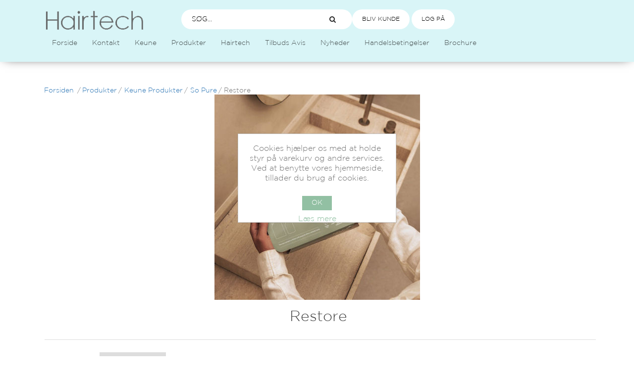

--- FILE ---
content_type: text/html; charset=utf-8
request_url: https://www.hairtech.dk/restore
body_size: 17290
content:

 <script type="text/javascript">
        var vpw = (screen.width >= 1024) ? '980' : 'device-width';
        document.write('<meta name="viewport" content="width=' + vpw + '" >');
</script>

<!DOCTYPE html>
<html lang="da"  class="html-category-page">
<head>
    <title>Hairtech. Restore</title>
    <meta http-equiv="Content-type" content="text/html;charset=UTF-8" />
    <meta name="description" content="Restore" />
    <meta name="keywords" content="" />
    <meta name="generator" content="nopCommerce" />
    <meta name="viewport" content="width=device-width, initial-scale=1" />
    
    

    <!-- Global site tag (gtag.js) - Google Analytics -->
                <script async src='https://www.googletagmanager.com/gtag/js?id=UA-74826634-1'></script>
                <script>
                  window.dataLayer = window.dataLayer || [];
                  function gtag(){dataLayer.push(arguments);}
                  gtag('js', new Date());

                  gtag('config', 'UA-74826634-1');
                  
                  
                </script>

    <link href="/lib/jquery-ui/jquery-ui-1.12.1.custom/jquery-ui.min.css" rel="stylesheet" type="text/css" />
<link href="/Themes/DefaultCleanHairtech/Content/css/incss18.css?v=1.0.2" rel="stylesheet" type="text/css" />
<link href="/Themes/DefaultCleanHairtech/Content/css/theme-hairtech.css?v=1.0.2" rel="stylesheet" type="text/css" />
<link href="/Themes/DefaultCleanHairtech/Content/css/font-awesome.css?v=1.0.2" rel="stylesheet" type="text/css" />
<link href="/Themes/DefaultCleanHairtech/Content/css/styles.css?v=1.0.2" rel="stylesheet" type="text/css" />
<link href="/Themes/DefaultCleanHairtech/Content/css/googlefontmontserrat.css?v=1.0.2" rel="stylesheet" type="text/css" />
<link href="/Themes/DefaultCleanHairtech/Content/css/newcustom.css?v=1.0.2" rel="stylesheet" type="text/css" />
<link href="/Themes/DefaultCleanHairtech/Content/css/custom.css?v=1.0.2" rel="stylesheet" type="text/css" />
<link href="/Plugins/SevenSpikes.Nop.Plugins.MegaMenu/Themes/DefaultCleanHairtech/Content/MegaMenu.css" rel="stylesheet" type="text/css" />
<link href="/Plugins/SevenSpikes.Nop.Plugins.InstantSearch/Themes/DefaultCleanHairtech/Content/InstantSearch.css" rel="stylesheet" type="text/css" />
<link href="/Plugins/SevenSpikes.Nop.Plugins.SalesCampaigns/Styles/SalesCampaigns.common.css" rel="stylesheet" type="text/css" />
<link href="/Plugins/SevenSpikes.Nop.Plugins.SalesCampaigns/Themes/DefaultClean/Content/SalesCampaigns.css" rel="stylesheet" type="text/css" />

    
    
    
    
    <link rel="apple-touch-icon" sizes="180x180" href="/icons/icons_0/favicon.ico">
<link rel="icon" type="image/png" sizes="32x32" href="/icons/icons_0/favicon.ico">
<link rel="icon" type="image/png" sizes="16x16" href="/icons/icons_0/favicon.ico">
<meta name="msapplication-TileColor" content="#da532c">
<meta name="theme-color" content="#ffffff">
    
    <!--Powered by nopCommerce - https://www.nopCommerce.com-->

    <script src="https://challenges.cloudflare.com/turnstile/v0/api.js" async defer></script>
</head>
<body>
    

<div class="ajax-loading-block-window" style="display: none">
</div>
<div id="dialog-notifications-success" title="Bemærkning" style="display:none;">
</div>
<div id="dialog-notifications-error" title="Fejl" style="display:none;">
</div>
<div id="dialog-notifications-warning" title="Advarsel" style="display:none;">
</div>
<div id="bar-notification" class="bar-notification-container" data-close="Luk">
</div>



<!--[if lte IE 8]>
    <div style="clear:both;height:59px;text-align:center;position:relative;">
        <a href="http://www.microsoft.com/windows/internet-explorer/default.aspx" target="_blank">
            <img src="/Themes/DefaultCleanHairtech/Content/images/ie_warning.jpg" height="42" width="820" alt="You are using an outdated browser. For a faster, safer browsing experience, upgrade for free today." />
        </a>
    </div>
<![endif]-->
<div class="master-wrapper-page ">
    
    <div class="header">
<div class = "additive-section"></div>
    
    <div class="header-upper">
        <div class="header-selectors-wrapper">
            
            
            
            
        </div>
        <div class="header-links-wrapper">
       
            
        </div>
    </div>
    
    <div class="header-lower">
        <div class="header-logo">
            <a href="/">
    <img title="" alt="Hairtech" src="/images/thumbs/0000110_site-logo.png">
</a>
               <div class="mega-menu-con mobile-menu">
            



    <ul class="mega-menu"
        data-isRtlEnabled="false"
        data-enableClickForDropDown="false">



<li class=" ">

    <a href="/" class="" title="Forside" ><span> Forside</span></a>

</li>




<li class=" ">

    <a href="/contactus" class="" title="Kontakt" ><span> Kontakt</span></a>

</li>




<li class=" ">

    <a href="/keune" class="" title="Keune" ><span> Keune</span></a>

</li>



<li class="has-sublist">

        <a class="with-subcategories" href="/produkter"><span>Produkter</span></a>

        <div class="plus-button"></div>
        <div class="sublist-wrap">
            <ul class="sublist">
                <li class="back-button">
                    <span>Back</span>
                </li>
                
        <li>
            <a class="lastLevelCategory" href="/barber" title="Barber"><span>Barber</span></a>
        </li>
        <li>
            <a class="lastLevelCategory" href="/boern-i-salonen" title="B&#xF8;rn i salonen"><span>B&#xF8;rn i salonen</span></a>
        </li>
        <li>
            <a class="lastLevelCategory" href="/desinfektion" title="Desinfektion"><span>Desinfektion</span></a>
        </li>
        <li>
            <a class="lastLevelCategory" href="/div-produkter" title="Div. Produkter"><span>Div. Produkter</span></a>
        </li>
        <li>
            <a class="lastLevelCategory" href="/hudpleje-kosmetik" title="Hudpleje &amp; kosmetik"><span>Hudpleje &amp; kosmetik</span></a>
        </li>
        <li>
            <a class="lastLevelCategory" href="/inventar" title="Inventar"><span>Inventar</span></a>
        </li>
        <li>
            <a class="lastLevelCategory" href="/keune-produkter" title="Keune Produkter"><span>Keune Produkter</span></a>
        </li>
        <li>
            <a class="lastLevelCategory" href="/sakse-tasker" title="Sakse &amp; tasker"><span>Sakse &amp; tasker</span></a>
        </li>
        <li>
            <a class="lastLevelCategory" href="/salon-tilbehoer" title="Salon tilbeh&#xF8;r"><span>Salon tilbeh&#xF8;r</span></a>
        </li>
        <li>
            <a class="lastLevelCategory" href="/tilbud" title="Tilbud"><span>Tilbud</span></a>
        </li>
        <li>
            <a class="lastLevelCategory" href="/vaerktoej-tilbehoer" title="V&#xE6;rkt&#xF8;j &amp; tilbeh&#xF8;r"><span>V&#xE6;rkt&#xF8;j &amp; tilbeh&#xF8;r</span></a>
        </li>

            </ul>
        </div>

</li>


<li class=" ">

    <a href="/hairtech" class="" title="Hairtech" ><span> Hairtech</span></a>

</li>




<li class=" ">

    <a href="https://www.hairtech.dk/tilbuds-avis-kursus" class="" title="Tilbuds Avis" ><span> Tilbuds Avis</span></a>

</li>




<li class=" ">

    <a href="/Blog" class="" title="Nyheder" ><span> Nyheder</span></a>

</li>




<li class=" ">

    <a href="/handelsbetingelser" class="" title="Handelsbetingelser" ><span> Handelsbetingelser</span></a>

</li>




<li class=" ">

    <a href="/kursus" class="" title="Brochure" ><span> Brochure</span></a>

</li>


        
    </ul>
    <div class="menu-title" onclick="makeGray(this)">
    
    <div id="burger--menu">
    
    <?xml version="1.0" encoding="iso-8859-1"?>
<!-- Generator: Adobe Illustrator 19.0.0, SVG Export Plug-In . SVG Version: 6.00 Build 0)  -->
<svg version="1.1" id="Capa_1" xmlns="http://www.w3.org/2000/svg" xmlns:xlink="http://www.w3.org/1999/xlink" x="0px" y="0px"
	 viewBox="0 0 512 512" style="enable-background:new 0 0 512 512;" xml:space="preserve">
<g>
	<g>
		<path d="M492,236H20c-11.046,0-20,8.954-20,20c0,11.046,8.954,20,20,20h472c11.046,0,20-8.954,20-20S503.046,236,492,236z"/>
	</g>
</g>
<g>
	<g>
		<path d="M492,76H20C8.954,76,0,84.954,0,96s8.954,20,20,20h472c11.046,0,20-8.954,20-20S503.046,76,492,76z"/>
	</g>
</g>
<g>
	<g>
		<path d="M492,396H20c-11.046,0-20,8.954-20,20c0,11.046,8.954,20,20,20h472c11.046,0,20-8.954,20-20
			C512,404.954,503.046,396,492,396z"/>
	</g>
</g>
<g>
</g>
<g>
</g>
<g>
</g>
<g>
</g>
<g>
</g>
<g>
</g>
<g>
</g>
<g>
</g>
<g>
</g>
<g>
</g>
<g>
</g>
<g>
</g>
<g>
</g>
<g>
</g>
<g>
</g>
</svg>

    </div>
    
    <span>Menu</span></div>
    <ul class="mega-menu-responsive">



<li class=" ">

    <a href="/" class="" title="Forside" ><span> Forside</span></a>

</li>




<li class=" ">

    <a href="/contactus" class="" title="Kontakt" ><span> Kontakt</span></a>

</li>




<li class=" ">

    <a href="/keune" class="" title="Keune" ><span> Keune</span></a>

</li>



<li class="has-sublist">

        <a class="with-subcategories" href="/produkter"><span>Produkter</span></a>

        <div class="plus-button"></div>
        <div class="sublist-wrap">
            <ul class="sublist">
                <li class="back-button">
                    <span>Back</span>
                </li>
                
        <li>
            <a class="lastLevelCategory" href="/barber" title="Barber"><span>Barber</span></a>
        </li>
        <li>
            <a class="lastLevelCategory" href="/boern-i-salonen" title="B&#xF8;rn i salonen"><span>B&#xF8;rn i salonen</span></a>
        </li>
        <li>
            <a class="lastLevelCategory" href="/desinfektion" title="Desinfektion"><span>Desinfektion</span></a>
        </li>
        <li>
            <a class="lastLevelCategory" href="/div-produkter" title="Div. Produkter"><span>Div. Produkter</span></a>
        </li>
        <li>
            <a class="lastLevelCategory" href="/hudpleje-kosmetik" title="Hudpleje &amp; kosmetik"><span>Hudpleje &amp; kosmetik</span></a>
        </li>
        <li>
            <a class="lastLevelCategory" href="/inventar" title="Inventar"><span>Inventar</span></a>
        </li>
        <li>
            <a class="lastLevelCategory" href="/keune-produkter" title="Keune Produkter"><span>Keune Produkter</span></a>
        </li>
        <li>
            <a class="lastLevelCategory" href="/sakse-tasker" title="Sakse &amp; tasker"><span>Sakse &amp; tasker</span></a>
        </li>
        <li>
            <a class="lastLevelCategory" href="/salon-tilbehoer" title="Salon tilbeh&#xF8;r"><span>Salon tilbeh&#xF8;r</span></a>
        </li>
        <li>
            <a class="lastLevelCategory" href="/tilbud" title="Tilbud"><span>Tilbud</span></a>
        </li>
        <li>
            <a class="lastLevelCategory" href="/vaerktoej-tilbehoer" title="V&#xE6;rkt&#xF8;j &amp; tilbeh&#xF8;r"><span>V&#xE6;rkt&#xF8;j &amp; tilbeh&#xF8;r</span></a>
        </li>

            </ul>
        </div>

</li>


<li class=" ">

    <a href="/hairtech" class="" title="Hairtech" ><span> Hairtech</span></a>

</li>




<li class=" ">

    <a href="https://www.hairtech.dk/tilbuds-avis-kursus" class="" title="Tilbuds Avis" ><span> Tilbuds Avis</span></a>

</li>




<li class=" ">

    <a href="/Blog" class="" title="Nyheder" ><span> Nyheder</span></a>

</li>




<li class=" ">

    <a href="/handelsbetingelser" class="" title="Handelsbetingelser" ><span> Handelsbetingelser</span></a>

</li>




<li class=" ">

    <a href="/kursus" class="" title="Brochure" ><span> Brochure</span></a>

</li>


        
    </ul>

<script>

function makeGray(t){

t.className = t.className+ ' gray';

}

</script>
     </div>
        </div>
        <div class="search-box store-search-box">
            <form method="get" id="small-search-box-form" action="/search">
    <input type="text" class="search-box-text" id="small-searchterms" autocomplete="off" name="q" placeholder="SØG..." aria-label="Search store" />
    



<input type="hidden" class="instantSearchResourceElement"
       data-highlightFirstFoundElement="false"
       data-minKeywordLength="3"
       data-defaultProductSortOption="0"
       data-instantSearchUrl="/instantSearchFor"
       data-searchPageUrl="/search"
       data-searchInProductDescriptions="true"
       data-numberOfVisibleProducts="5"/>


     
    <button  type="submit" class="button-1 search-box-button" ><i class="fa fa-search"></i></button>
        
        
</form>


             <div class= "header-mobile">
                  
<div class="header-links">
    <ul>
        
            <li><a href="/register?returnUrl=%2Frestore" class="ico-register">Bliv Kunde</a></li>
            <li style="margin-left:4px"><a href="/login?returnUrl=%2Frestore" class="ico-login">Log På</a></li>
                                
    </ul>


    <b id="freed" style="font-size: 14px; line-height: 1.42857143; color: #333; font-weight: bold; margin-top: 11px; display:none"></b>

 

    </div>

             </div>
        </div>
    </div>
   <div class="mobile-headerlinks">
      
<div class="header-links">
    <ul>
        
            <li><a href="/register?returnUrl=%2Frestore" class="ico-register">Bliv Kunde</a></li>
            <li style="margin-left:4px"><a href="/login?returnUrl=%2Frestore" class="ico-login">Log På</a></li>
                                
    </ul>


    <b id="freed" style="font-size: 14px; line-height: 1.42857143; color: #333; font-weight: bold; margin-top: 11px; display:none"></b>

 

    </div>

   </div>
    
    
     <div class="mega-menu-con">
            



    <ul class="mega-menu"
        data-isRtlEnabled="false"
        data-enableClickForDropDown="false">



<li class=" ">

    <a href="/" class="" title="Forside" ><span> Forside</span></a>

</li>




<li class=" ">

    <a href="/contactus" class="" title="Kontakt" ><span> Kontakt</span></a>

</li>




<li class=" ">

    <a href="/keune" class="" title="Keune" ><span> Keune</span></a>

</li>



<li class="has-sublist">

        <a class="with-subcategories" href="/produkter"><span>Produkter</span></a>

        <div class="plus-button"></div>
        <div class="sublist-wrap">
            <ul class="sublist">
                <li class="back-button">
                    <span>Back</span>
                </li>
                
        <li>
            <a class="lastLevelCategory" href="/barber" title="Barber"><span>Barber</span></a>
        </li>
        <li>
            <a class="lastLevelCategory" href="/boern-i-salonen" title="B&#xF8;rn i salonen"><span>B&#xF8;rn i salonen</span></a>
        </li>
        <li>
            <a class="lastLevelCategory" href="/desinfektion" title="Desinfektion"><span>Desinfektion</span></a>
        </li>
        <li>
            <a class="lastLevelCategory" href="/div-produkter" title="Div. Produkter"><span>Div. Produkter</span></a>
        </li>
        <li>
            <a class="lastLevelCategory" href="/hudpleje-kosmetik" title="Hudpleje &amp; kosmetik"><span>Hudpleje &amp; kosmetik</span></a>
        </li>
        <li>
            <a class="lastLevelCategory" href="/inventar" title="Inventar"><span>Inventar</span></a>
        </li>
        <li>
            <a class="lastLevelCategory" href="/keune-produkter" title="Keune Produkter"><span>Keune Produkter</span></a>
        </li>
        <li>
            <a class="lastLevelCategory" href="/sakse-tasker" title="Sakse &amp; tasker"><span>Sakse &amp; tasker</span></a>
        </li>
        <li>
            <a class="lastLevelCategory" href="/salon-tilbehoer" title="Salon tilbeh&#xF8;r"><span>Salon tilbeh&#xF8;r</span></a>
        </li>
        <li>
            <a class="lastLevelCategory" href="/tilbud" title="Tilbud"><span>Tilbud</span></a>
        </li>
        <li>
            <a class="lastLevelCategory" href="/vaerktoej-tilbehoer" title="V&#xE6;rkt&#xF8;j &amp; tilbeh&#xF8;r"><span>V&#xE6;rkt&#xF8;j &amp; tilbeh&#xF8;r</span></a>
        </li>

            </ul>
        </div>

</li>


<li class=" ">

    <a href="/hairtech" class="" title="Hairtech" ><span> Hairtech</span></a>

</li>




<li class=" ">

    <a href="https://www.hairtech.dk/tilbuds-avis-kursus" class="" title="Tilbuds Avis" ><span> Tilbuds Avis</span></a>

</li>




<li class=" ">

    <a href="/Blog" class="" title="Nyheder" ><span> Nyheder</span></a>

</li>




<li class=" ">

    <a href="/handelsbetingelser" class="" title="Handelsbetingelser" ><span> Handelsbetingelser</span></a>

</li>




<li class=" ">

    <a href="/kursus" class="" title="Brochure" ><span> Brochure</span></a>

</li>


        
    </ul>
    <div class="menu-title" onclick="makeGray(this)">
    
    <div id="burger--menu">
    
    <?xml version="1.0" encoding="iso-8859-1"?>
<!-- Generator: Adobe Illustrator 19.0.0, SVG Export Plug-In . SVG Version: 6.00 Build 0)  -->
<svg version="1.1" id="Capa_1" xmlns="http://www.w3.org/2000/svg" xmlns:xlink="http://www.w3.org/1999/xlink" x="0px" y="0px"
	 viewBox="0 0 512 512" style="enable-background:new 0 0 512 512;" xml:space="preserve">
<g>
	<g>
		<path d="M492,236H20c-11.046,0-20,8.954-20,20c0,11.046,8.954,20,20,20h472c11.046,0,20-8.954,20-20S503.046,236,492,236z"/>
	</g>
</g>
<g>
	<g>
		<path d="M492,76H20C8.954,76,0,84.954,0,96s8.954,20,20,20h472c11.046,0,20-8.954,20-20S503.046,76,492,76z"/>
	</g>
</g>
<g>
	<g>
		<path d="M492,396H20c-11.046,0-20,8.954-20,20c0,11.046,8.954,20,20,20h472c11.046,0,20-8.954,20-20
			C512,404.954,503.046,396,492,396z"/>
	</g>
</g>
<g>
</g>
<g>
</g>
<g>
</g>
<g>
</g>
<g>
</g>
<g>
</g>
<g>
</g>
<g>
</g>
<g>
</g>
<g>
</g>
<g>
</g>
<g>
</g>
<g>
</g>
<g>
</g>
<g>
</g>
</svg>

    </div>
    
    <span>Menu</span></div>
    <ul class="mega-menu-responsive">



<li class=" ">

    <a href="/" class="" title="Forside" ><span> Forside</span></a>

</li>




<li class=" ">

    <a href="/contactus" class="" title="Kontakt" ><span> Kontakt</span></a>

</li>




<li class=" ">

    <a href="/keune" class="" title="Keune" ><span> Keune</span></a>

</li>



<li class="has-sublist">

        <a class="with-subcategories" href="/produkter"><span>Produkter</span></a>

        <div class="plus-button"></div>
        <div class="sublist-wrap">
            <ul class="sublist">
                <li class="back-button">
                    <span>Back</span>
                </li>
                
        <li>
            <a class="lastLevelCategory" href="/barber" title="Barber"><span>Barber</span></a>
        </li>
        <li>
            <a class="lastLevelCategory" href="/boern-i-salonen" title="B&#xF8;rn i salonen"><span>B&#xF8;rn i salonen</span></a>
        </li>
        <li>
            <a class="lastLevelCategory" href="/desinfektion" title="Desinfektion"><span>Desinfektion</span></a>
        </li>
        <li>
            <a class="lastLevelCategory" href="/div-produkter" title="Div. Produkter"><span>Div. Produkter</span></a>
        </li>
        <li>
            <a class="lastLevelCategory" href="/hudpleje-kosmetik" title="Hudpleje &amp; kosmetik"><span>Hudpleje &amp; kosmetik</span></a>
        </li>
        <li>
            <a class="lastLevelCategory" href="/inventar" title="Inventar"><span>Inventar</span></a>
        </li>
        <li>
            <a class="lastLevelCategory" href="/keune-produkter" title="Keune Produkter"><span>Keune Produkter</span></a>
        </li>
        <li>
            <a class="lastLevelCategory" href="/sakse-tasker" title="Sakse &amp; tasker"><span>Sakse &amp; tasker</span></a>
        </li>
        <li>
            <a class="lastLevelCategory" href="/salon-tilbehoer" title="Salon tilbeh&#xF8;r"><span>Salon tilbeh&#xF8;r</span></a>
        </li>
        <li>
            <a class="lastLevelCategory" href="/tilbud" title="Tilbud"><span>Tilbud</span></a>
        </li>
        <li>
            <a class="lastLevelCategory" href="/vaerktoej-tilbehoer" title="V&#xE6;rkt&#xF8;j &amp; tilbeh&#xF8;r"><span>V&#xE6;rkt&#xF8;j &amp; tilbeh&#xF8;r</span></a>
        </li>

            </ul>
        </div>

</li>


<li class=" ">

    <a href="/hairtech" class="" title="Hairtech" ><span> Hairtech</span></a>

</li>




<li class=" ">

    <a href="https://www.hairtech.dk/tilbuds-avis-kursus" class="" title="Tilbuds Avis" ><span> Tilbuds Avis</span></a>

</li>




<li class=" ">

    <a href="/Blog" class="" title="Nyheder" ><span> Nyheder</span></a>

</li>




<li class=" ">

    <a href="/handelsbetingelser" class="" title="Handelsbetingelser" ><span> Handelsbetingelser</span></a>

</li>




<li class=" ">

    <a href="/kursus" class="" title="Brochure" ><span> Brochure</span></a>

</li>


        
    </ul>

<script>

function makeGray(t){

t.className = t.className+ ' gray';

}

</script>
     </div>
         
</div>

    
    <div class="header-menu">
        <ul class="top-menu notmobile">
    
        <li><a href="/">Home page</a></li>
    <li>
    <a href="/nyheder-produkter">nyheder Produkter
    </a>
</li>            <li><a href="/kursus">Brochure</a></li>
        <li><a href="/tilbudsavis-2">Tilbudsavis</a></li>
        <li><a href="/handelsbetingelser">Handelsbetingelser</a></li>
            <li><a href="/newproducts">Nye produkter</a></li>
            <li><a href="/search">Søg</a></li>
            <li><a href="/customer/info">Min side</a></li>
            <li><a href="/blog">Blog</a></li>
                <li><a href="/contactus">Kontakt os</a></li>
    
</ul>
    <div class="menu-toggle">Menu</div>
    <ul class="top-menu mobile">
        
            <li><a href="/">Home page</a></li>
        <li>
    <a href="/nyheder-produkter">nyheder Produkter
    </a>
</li><li>
    <a href="/produkter">Produkter
    </a>
            <div class="sublist-toggle"></div>
            <ul class="sublist first-level">
<li>
    <a href="/barber">Barber
    </a>
</li><li>
    <a href="/boern-i-salonen">B&#xF8;rn i salonen
    </a>
</li><li>
    <a href="/desinfektion">Desinfektion
    </a>
</li><li>
    <a href="/div-produkter">Div. Produkter
    </a>
            <div class="sublist-toggle"></div>
            <ul class="sublist ">
<li>
    <a href="/diverse">Diverse
    </a>
</li><li>
    <a href="/easy-hair">Easy Hair
    </a>
</li><li>
    <a href="/unique-permanent">Unique Permanent
    </a>
</li>            </ul>
</li><li>
    <a href="/hudpleje-kosmetik">Hudpleje &amp; kosmetik
    </a>
            <div class="sublist-toggle"></div>
            <ul class="sublist ">
<li>
    <a href="/depilering-voks">Depilering (voks)
    </a>
</li><li>
    <a href="/makeup">Makeup
    </a>
</li><li>
    <a href="/negle">Negle
    </a>
</li><li>
    <a href="/vippe-bryn-farve">Vippe &amp; bryn farve
    </a>
</li>            </ul>
</li><li>
    <a href="/inventar">Inventar
    </a>
            <div class="sublist-toggle"></div>
            <ul class="sublist ">
<li>
    <a href="/betjeningsplads">Betjeningsplads
    </a>
</li><li>
    <a href="/frisoerstole">Fris&#xF8;rstole
    </a>
</li><li>
    <a href="/klippestole">Klippestole
    </a>
</li><li>
    <a href="/toerrehjelme">T&#xF8;rrehjelme
    </a>
</li><li>
    <a href="/vaskesystemer">Vaskesystemer
    </a>
</li>            </ul>
</li><li>
    <a href="/keune-produkter">Keune Produkter
    </a>
            <div class="sublist-toggle"></div>
            <ul class="sublist ">
<li>
    <a href="/1922-by-jm-keune">1922 by J.M. Keune
    </a>
</li><li>
    <a href="/care">Care
    </a>
            <div class="sublist-toggle"></div>
            <ul class="sublist ">
<li>
    <a href="/absolute-volume">Absolute Volume
    </a>
</li><li>
    <a href="/blonde-savior-2">Blonde Savior
    </a>
</li><li>
    <a href="/perfect-clarity">Perfect Clarity
    </a>
</li><li>
    <a href="/color-brillianz">Color Brillianz
    </a>
</li><li>
    <a href="/confident-curl-2">Confident Curl
    </a>
</li><li>
    <a href="/long-strong">Long &amp; Strong
    </a>
</li><li>
    <a href="/dandruff-detox">Dandruff Detox
    </a>
</li><li>
    <a href="/derma-regulate">Derma Regulate
    </a>
</li><li>
    <a href="/scalp-sensitive">Scalp Sensitive
    </a>
</li><li>
    <a href="/velvet-smooth">Velvet Smooth
    </a>
</li><li>
    <a href="/lumininous-coat">Lumininous Coat
    </a>
</li><li>
    <a href="/miracle-elixir">Miracle Elixir
    </a>
</li><li>
    <a href="/radiant-gloss">Radiant Gloss
    </a>
</li><li>
    <a href="/silver-savior">Silver Savior
    </a>
</li><li>
    <a href="/vital-nutrition">Vital Nutrition
    </a>
</li>            </ul>
</li><li>
    <a href="/color">Color
    </a>
            <div class="sublist-toggle"></div>
            <ul class="sublist ">
<li>
    <a href="/1922-color">1922 Color
    </a>
</li><li>
    <a href="/afblegning">Afblegning
    </a>
</li><li>
    <a href="/bond-fusion">Bond Fusion
    </a>
</li><li>
    <a href="/color-chameleon">Color Chameleon
    </a>
</li><li>
    <a href="/semi-color">Semi Color
    </a>
</li><li>
    <a href="/so-pure-color">So Pure Color
    </a>
</li><li>
    <a href="/tinta-color-2">Tinta Color
    </a>
</li>            </ul>
</li><li>
    <a href="/permanent">Permanent
    </a>
</li><li>
    <a href="/so-pure">So Pure
    </a>
            <div class="sublist-toggle"></div>
            <ul class="sublist ">
<li>
    <a href="/clarify-2">Clarify
    </a>
</li><li>
    <a href="/cool">Cool
    </a>
</li><li>
    <a href="/polish">Polish
    </a>
</li><li>
    <a href="/restore">Restore
    </a>
</li><li>
    <a href="/so-pure-color-2">So Pure Color
    </a>
</li>            </ul>
</li><li>
    <a href="/style">Style
    </a>
</li>            </ul>
</li><li>
    <a href="/sakse-tasker">Sakse &amp; tasker
    </a>
            <div class="sublist-toggle"></div>
            <ul class="sublist ">
<li>
    <a href="/diverse-sakse">Diverse sakse
    </a>
</li><li>
    <a href="/ekwip-sakse">Ekwip sakse
    </a>
</li><li>
    <a href="/jaguar-sakse">Jaguar sakse
    </a>
</li><li>
    <a href="/joewell-sakse">Joewell sakse
    </a>
</li><li>
    <a href="/knive-blade">Knive &amp; blade
    </a>
</li><li>
    <a href="/mikatu-sakse">Mikatu sakse
    </a>
</li><li>
    <a href="/mizura-sakse">Mizura sakse
    </a>
</li><li>
    <a href="/saksetasker-frisoerbaelter">Saksetasker &amp; fris&#xF8;rb&#xE6;lter
    </a>
</li>            </ul>
</li><li>
    <a href="/salon-tilbehoer">Salon tilbeh&#xF8;r
    </a>
            <div class="sublist-toggle"></div>
            <ul class="sublist ">
<li>
    <a href="/fodstoetter">Fodst&#xF8;tter
    </a>
</li><li>
    <a href="/foenholder-spejle">F&#xF8;nholder &amp; spejle
    </a>
</li><li>
    <a href="/kuffert">Kuffert
    </a>
</li><li>
    <a href="/rullebord">Rullebord
    </a>
</li>            </ul>
</li><li>
    <a href="/tilbud">Tilbud
    </a>
</li><li>
    <a href="/vaerktoej-tilbehoer">V&#xE6;rkt&#xF8;j &amp; tilbeh&#xF8;r
    </a>
            <div class="sublist-toggle"></div>
            <ul class="sublist ">
<li>
    <a href="/bag-vasken">Bag vasken
    </a>
</li><li>
    <a href="/bestillingsboeger">Bestillingsb&#xF8;ger
    </a>
</li><li>
    <a href="/boerster">B&#xF8;rster
    </a>
</li><li>
    <a href="/clips">Clips
    </a>
</li><li>
    <a href="/curler-tilbehoer">Curler &amp; tilbeh&#xF8;r
    </a>
</li><li>
    <a href="/farvetilbehoer">Farvetilbeh&#xF8;r
    </a>
</li><li>
    <a href="/frisoerslag-kapper">Fris&#xF8;rslag &amp; kapper
    </a>
</li><li>
    <a href="/foentoerre-flade-crepejern">F&#xF8;nt&#xF8;rre, flade &amp; crepejern
    </a>
</li><li>
    <a href="/handsker-vat">Handsker &amp; vat
    </a>
</li><li>
    <a href="/kamme">Kamme
    </a>
</li><li>
    <a href="/klemmer-haarnaale">Klemmer &amp; h&#xE5;rn&#xE5;le
    </a>
</li><li>
    <a href="/klippemaskiner-tilbehoer">Klippemaskiner &amp; tilbeh&#xF8;r
    </a>
</li><li>
    <a href="/kroellejern-airstyler">Kr&#xF8;llejern &amp; airstyler
    </a>
</li><li>
    <a href="/permanenttilbehoer">Permanenttilbeh&#xF8;r
    </a>
</li><li>
    <a href="/rengoeringsartikler">Reng&#xF8;ringsartikler
    </a>
</li><li>
    <a href="/vandforstoever">Vandforst&#xF8;ver
    </a>
</li><li>
    <a href="/oevehoved">&#xD8;vehoved
    </a>
</li>            </ul>
</li>            </ul>
</li>                    <li><a href="/kursus">Brochure</a></li>
            <li><a href="/tilbudsavis-2">Tilbudsavis</a></li>
            <li><a href="/handelsbetingelser">Handelsbetingelser</a></li>
                    <li><a href="/newproducts">Nye produkter</a></li>
                    <li><a href="/search">Søg</a></li>
                    <li><a href="/customer/info">Min side</a></li>
                    <li><a href="/blog">Blog</a></li>
                            <li><a href="/contactus">Kontakt os</a></li>
        
    </ul>
        

    </div>
   
    <div class="master-wrapper-content ">
        

<div id="sales-campaign-info"
     data-localization-day="day" data-localization-days="days"
     data-localization-hour="hour" data-localization-hours="hours"
     data-localization-minute="minute" data-localization-minutes="minutes"
     data-localization-second="second" data-localization-seconds="seconds"
     data-productbox-selector=".item-grid .product-item, .product-variant-line, .jcarousel-item .item-holder" data-productbox-picture-container-selector=".picture, .variant-picture, .item-picture"
     data-retrieve-sales-campaings-url="/RetrieveSalesCampaigns">
</div>


        
        <div class="breadcrumb">
            <ul itemscope itemtype="http://schema.org/BreadcrumbList">
                <li>
                    <a href="/" title="Forsiden">Forsiden</a>
                    <span class="delimiter">/</span>
                </li>
                                    <li itemprop="itemListElement" itemscope itemtype="http://schema.org/ListItem">
                            <a href="/produkter" title="Produkter" itemprop="item">
                                <span itemprop="name">Produkter</span>
                            </a>
                            <span class="delimiter">/</span>
                        <meta itemprop="position" content="1" />
                    </li>
                    <li itemprop="itemListElement" itemscope itemtype="http://schema.org/ListItem">
                            <a href="/keune-produkter" title="Keune Produkter" itemprop="item">
                                <span itemprop="name">Keune Produkter</span>
                            </a>
                            <span class="delimiter">/</span>
                        <meta itemprop="position" content="2" />
                    </li>
                    <li itemprop="itemListElement" itemscope itemtype="http://schema.org/ListItem">
                            <a href="/so-pure" title="So Pure" itemprop="item">
                                <span itemprop="name">So Pure</span>
                            </a>
                            <span class="delimiter">/</span>
                        <meta itemprop="position" content="3" />
                    </li>
                    <li itemprop="itemListElement" itemscope itemtype="http://schema.org/ListItem">
                            <strong class="current-item" itemprop="name">Restore</strong>
                            <span itemprop="item" itemscope itemtype="http://schema.org/Thing"
                                  id="/restore">
                            </span>
                        <meta itemprop="position" content="4" />
                    </li>
            </ul>
        </div>

            <div class="master-column-wrapper  " style='visibility:hidden'>
            <div class="side-2">
    <div class="block block-category-navigation">
        <div class="title">
            <h2>Produktkategorier</h2>
        </div>
        <div class="listbox">
            <ul class="list">


    <li class="inactive">
        <a href="/nyheder-produkter">
            nyheder Produkter
        </a>
    </li>




    <li class="active parent-sidenav">
        <a href="/barber">
            Barber
        </a>
    </li>


    <li class="active parent-sidenav">
        <a href="/boern-i-salonen">
            B&#xF8;rn i salonen
        </a>
    </li>


    <li class="active parent-sidenav">
        <a href="/desinfektion">
            Desinfektion
        </a>
    </li>


    <li class="active parent-sidenav">
        <a href="/div-produkter">
            Div. Produkter
        </a>
                    <ul class="sublist">


    <li class="inactive">
        <a href="/diverse">
            Diverse
        </a>
    </li>


    <li class="inactive">
        <a href="/easy-hair">
            Easy Hair
        </a>
    </li>


    <li class="inactive">
        <a href="/unique-permanent">
            Unique Permanent
        </a>
    </li>
                    </ul>
    </li>


    <li class="active parent-sidenav">
        <a href="/hudpleje-kosmetik">
            Hudpleje &amp; kosmetik
        </a>
                    <ul class="sublist">


    <li class="inactive">
        <a href="/depilering-voks">
            Depilering (voks)
        </a>
    </li>


    <li class="inactive">
        <a href="/makeup">
            Makeup
        </a>
    </li>


    <li class="inactive">
        <a href="/negle">
            Negle
        </a>
    </li>


    <li class="inactive">
        <a href="/vippe-bryn-farve">
            Vippe &amp; bryn farve
        </a>
    </li>
                    </ul>
    </li>


    <li class="active parent-sidenav">
        <a href="/inventar">
            Inventar
        </a>
                    <ul class="sublist">


    <li class="inactive">
        <a href="/betjeningsplads">
            Betjeningsplads
        </a>
    </li>


    <li class="inactive">
        <a href="/frisoerstole">
            Fris&#xF8;rstole
        </a>
    </li>


    <li class="inactive">
        <a href="/klippestole">
            Klippestole
        </a>
    </li>


    <li class="inactive">
        <a href="/toerrehjelme">
            T&#xF8;rrehjelme
        </a>
    </li>


    <li class="inactive">
        <a href="/vaskesystemer">
            Vaskesystemer
        </a>
    </li>
                    </ul>
    </li>


    <li class="active parent-sidenav">
        <a href="/keune-produkter">
            Keune Produkter
        </a>
                    <ul class="sublist">


    <li class="inactive">
        <a href="/1922-by-jm-keune">
            1922 by J.M. Keune
        </a>
    </li>


    <li class="inactive">
        <a href="/care">
            Care
        </a>
    </li>


    <li class="inactive">
        <a href="/color">
            Color
        </a>
    </li>


    <li class="inactive">
        <a href="/permanent">
            Permanent
        </a>
    </li>


    <li class="active">
        <a href="/so-pure">
            So Pure
        </a>
                    <ul class="sublist">


    <li class="inactive">
        <a href="/clarify-2">
            Clarify
        </a>
    </li>


    <li class="inactive">
        <a href="/cool">
            Cool
        </a>
    </li>


    <li class="inactive">
        <a href="/polish">
            Polish
        </a>
    </li>


    <li class="active last">
        <a href="/restore">
            Restore
        </a>
    </li>


    <li class="inactive">
        <a href="/so-pure-color-2">
            So Pure Color
        </a>
    </li>
                    </ul>
    </li>


    <li class="inactive">
        <a href="/style">
            Style
        </a>
    </li>
                    </ul>
    </li>


    <li class="active parent-sidenav">
        <a href="/sakse-tasker">
            Sakse &amp; tasker
        </a>
                    <ul class="sublist">


    <li class="inactive">
        <a href="/diverse-sakse">
            Diverse sakse
        </a>
    </li>


    <li class="inactive">
        <a href="/ekwip-sakse">
            Ekwip sakse
        </a>
    </li>


    <li class="inactive">
        <a href="/jaguar-sakse">
            Jaguar sakse
        </a>
    </li>


    <li class="inactive">
        <a href="/joewell-sakse">
            Joewell sakse
        </a>
    </li>


    <li class="inactive">
        <a href="/knive-blade">
            Knive &amp; blade
        </a>
    </li>


    <li class="inactive">
        <a href="/mikatu-sakse">
            Mikatu sakse
        </a>
    </li>


    <li class="inactive">
        <a href="/mizura-sakse">
            Mizura sakse
        </a>
    </li>


    <li class="inactive">
        <a href="/saksetasker-frisoerbaelter">
            Saksetasker &amp; fris&#xF8;rb&#xE6;lter
        </a>
    </li>
                    </ul>
    </li>


    <li class="active parent-sidenav">
        <a href="/salon-tilbehoer">
            Salon tilbeh&#xF8;r
        </a>
                    <ul class="sublist">


    <li class="inactive">
        <a href="/fodstoetter">
            Fodst&#xF8;tter
        </a>
    </li>


    <li class="inactive">
        <a href="/foenholder-spejle">
            F&#xF8;nholder &amp; spejle
        </a>
    </li>


    <li class="inactive">
        <a href="/kuffert">
            Kuffert
        </a>
    </li>


    <li class="inactive">
        <a href="/rullebord">
            Rullebord
        </a>
    </li>
                    </ul>
    </li>


    <li class="active parent-sidenav">
        <a href="/tilbud">
            Tilbud
        </a>
    </li>


    <li class="active parent-sidenav">
        <a href="/vaerktoej-tilbehoer">
            V&#xE6;rkt&#xF8;j &amp; tilbeh&#xF8;r
        </a>
                    <ul class="sublist">


    <li class="inactive">
        <a href="/bag-vasken">
            Bag vasken
        </a>
    </li>


    <li class="inactive">
        <a href="/bestillingsboeger">
            Bestillingsb&#xF8;ger
        </a>
    </li>


    <li class="inactive">
        <a href="/boerster">
            B&#xF8;rster
        </a>
    </li>


    <li class="inactive">
        <a href="/clips">
            Clips
        </a>
    </li>


    <li class="inactive">
        <a href="/curler-tilbehoer">
            Curler &amp; tilbeh&#xF8;r
        </a>
    </li>


    <li class="inactive">
        <a href="/farvetilbehoer">
            Farvetilbeh&#xF8;r
        </a>
    </li>


    <li class="inactive">
        <a href="/frisoerslag-kapper">
            Fris&#xF8;rslag &amp; kapper
        </a>
    </li>


    <li class="inactive">
        <a href="/foentoerre-flade-crepejern">
            F&#xF8;nt&#xF8;rre, flade &amp; crepejern
        </a>
    </li>


    <li class="inactive">
        <a href="/handsker-vat">
            Handsker &amp; vat
        </a>
    </li>


    <li class="inactive">
        <a href="/kamme">
            Kamme
        </a>
    </li>


    <li class="inactive">
        <a href="/klemmer-haarnaale">
            Klemmer &amp; h&#xE5;rn&#xE5;le
        </a>
    </li>


    <li class="inactive">
        <a href="/klippemaskiner-tilbehoer">
            Klippemaskiner &amp; tilbeh&#xF8;r
        </a>
    </li>


    <li class="inactive">
        <a href="/kroellejern-airstyler">
            Kr&#xF8;llejern &amp; airstyler
        </a>
    </li>


    <li class="inactive">
        <a href="/permanenttilbehoer">
            Permanenttilbeh&#xF8;r
        </a>
    </li>


    <li class="inactive">
        <a href="/rengoeringsartikler">
            Reng&#xF8;ringsartikler
        </a>
    </li>


    <li class="inactive">
        <a href="/vandforstoever">
            Vandforst&#xF8;ver
        </a>
    </li>


    <li class="inactive">
        <a href="/oevehoved">
            &#xD8;vehoved
        </a>
    </li>
                    </ul>
    </li>
            </ul>
        </div>
    </div>
    <script>

        var parents = document.querySelectorAll('li.parent-sidenav');
        var sublist = document.querySelectorAll('ul.sublist');

        for (var i = 0; i < parents.length; i++) {
            parents[i].setAttribute('index', i)
            parents[i].addEventListener('mouseover', function () {


                for (var j = 0; j < sublist.length; j++) {
                    sublist[j].style = 'display:none';
                }

                this.querySelector('ul.sublist').style = 'display:inherit';
            });

        }

        for (var j = 0; j < sublist.length; j++) {
            sublist[j].style = 'display:none';
        }


    </script>

</div>
<div class="center-2">
    
    
<div class="page category-page">
    <div class="page-title" style="text-align:center">

        <div class="category-picture">
            <img src="/images/thumbs/0097055_415.jpeg" title="Restore" />
        </div>

        <h1>Restore</h1>
    </div>
    <div class="page-body">
        
        
        
        
<div class="product-selectors">
            <div class="product-sorting">
            <span>Sorter efter</span>
            <select aria-label="Select product sort order" id="products-orderby" name="products-orderby" onchange="setLocation(this.value);"><option selected="selected" value="https://www.hairtech.dk/restore?orderby=0">Position</option>
<option value="https://www.hairtech.dk/restore?orderby=5">Navn: A til Z</option>
<option value="https://www.hairtech.dk/restore?orderby=6">Navn: Z til A</option>
<option value="https://www.hairtech.dk/restore?orderby=10">Pris: Lav til H&#xF8;j</option>
<option value="https://www.hairtech.dk/restore?orderby=11">Pris: H&#xF8;j til Lav</option>
<option value="https://www.hairtech.dk/restore?orderby=15">Oprettet den</option>
</select>
        </div>
</div>        
        <div class="product-filters">
                    </div>
        

            <div class="product-grid">
                <div class="item-grid">
                        <div class="item-box">
                            <div class="product-item" data-productid="2433">
    <div class="picture">
        <a href="/so-pure-restore-mask-300-ml" title="Vis detaljer for So Pure Restore Mask 300 ml.">
            <img alt="Billede af So Pure Restore Mask 300 ml." src="/images/thumbs/0005964_415.jpeg" title="Vis detaljer for So Pure Restore Mask 300 ml." />
        </a>
    </div>
    <div class="details" style="text-align:center">

        <h2 class="product-title">
            So Pure Restore Mask 300 ml.
        </h2>
      
                <div class="description">
            So Pure Restore Mask 300 ml.
        </div>
        <div class="add-info">
            



            <h2 class="product-title inventory--status" style="font-size: 14px;">
                Beholdning:<br>

                    <span class="green-cricle"></span> <span>På lager.</span>

            </h2>
            <div style="text-align: center; margin-top: 10px;">

                <a href="/so-pure-restore-mask-300-ml"><button id="plink">Se mere</button></a>
</div>





            
            <!--<div class="buttons">
                    </div>-->

            
        </div>
    </div>
</div>

                        </div>
                        <div class="item-box">
                            <div class="product-item" data-productid="2427">
    <div class="picture">
        <a href="/so-pure-restore-shampoo-400-ml-refill" title="Vis detaljer for So Pure Restore Shampoo 400 ml. Refill">
            <img alt="Billede af So Pure Restore Shampoo 400 ml. Refill" src="/images/thumbs/0008457_415.jpeg" title="Vis detaljer for So Pure Restore Shampoo 400 ml. Refill" />
        </a>
    </div>
    <div class="details" style="text-align:center">

        <h2 class="product-title">
            So Pure Restore Shampoo 400 ml. Refill
        </h2>
      
                <div class="description">
            So Pure Restore Shampoo 400 ml. Refill
        </div>
        <div class="add-info">
            



            <h2 class="product-title inventory--status" style="font-size: 14px;">
                Beholdning:<br>

                    <span class="green-cricle"></span> <span>På lager.</span>

            </h2>
            <div style="text-align: center; margin-top: 10px;">

                <a href="/so-pure-restore-shampoo-400-ml-refill"><button id="plink">Se mere</button></a>
</div>





            
            <!--<div class="buttons">
                    </div>-->

            
        </div>
    </div>
</div>

                        </div>
                </div>
            </div>
                        
    </div>
</div>
<script>document.getElementsByClassName('master-column-wrapper')[0].setAttribute('class', 'master-column-wrapper centered--page')</script>
    
</div>

        </div>
        
        
    </div>
    <div class="footer">

    <div class="footer-container">

        <div class="col-sm-6 newsletter-section">

            <div class="news-container">
                    <p style="

                color: #b9e0c7;
                font-size: 16px;
                margin: 0 0 15px;
                margin-top: 58px;
                text-align:left;
            ">Log ind på siden for at blive tilmeldt vores nyhedsbrev.</p>

                <br />
                <div class="soicial-out">
                    <a href="https://www.facebook.com/keunedanmark/" target="_blank"><i class="fa fa-facebook-official" aria-hidden="true"></i></a>
                    <a href="https://www.instagram.com/keunedanmark" target="_blank"><i class="fa fa-instagram" aria-hidden="true"></i></a>
                </div>
            </div>
        </div>
        <div class="col-sm-6" id="footer-map">
            <div class="map-locator">
                

            <div class="html-widget">
                <p><img src="/images/uploaded/footer-logo.png" alt="" /></p>
<div>
<p class="website-address">Kathale 4 <br />6200 Aabenraa</p>
<p class="website-email">info@hairtech.dk</p>
<p class="tel-num">74 62 03 03</p>
<p><span class="cvr">CVR: 18007193</span></p>
</div>
            </div>

            </div>
        </div>

    </div>


    <div class="footer-lower">
        <div class="footer-info">
            <span class="footer-disclaimer">Copyright © 2026 Hairtech. Alle rettigheder forbeholdt.</span>
        </div>
        
    </div>
    
 


 
<script>
    var maxRelatedproduct = 4;
    var cacheBuster = "";
    var jqueryscript = document.createElement('script');
    try {
        if (!jQuery) {

            //true

        }
    } catch (e) {
       // jqueryscript.src = "https://ajax.googleapis.com/ajax/libs/jquery/3.4.1/jquery.min.js";
        //document.querySelector('.script-holder').appendChild(jqueryscript);
    }
</script>

<script src="https://cdn.jsdelivr.net/npm/@tensorflow/tfjs@2.0.0/dist/tf.min.js"></script>
<script class="pluginscript" src="https://ajax.googleapis.com/ajax/libs/jquery/3.4.1/jquery.min.js"></script>
<script class="pluginscript" src="/Plugins/Widgets.RelatedProduct/brain/objdata.js?"></script>
<script class="pluginscript" src="/Plugins/Widgets.RelatedProduct/Scripts/wtv.js?"></script>
<script class="pluginscript" src="/Plugins/Widgets.RelatedProduct/Scripts/loader.js"></script>
<script class="pluginscript" src="/Plugins/Widgets.RelatedProduct/Scripts/index.js?"></script>
<script src="/Plugins/Widgets.RelatedProduct/Scripts/smartsearch.js"></script>

</div>

<div id="login-form" title="Kundeklub login">
    <form id="loginformdata" action="/login" method="post">
        <fieldset>
            <div class="address-block">
                <div class="form-group">
                    <div class="alert alert-danger ng-hide" id="loginerr" style="display:none;" easy-edit="module.customer.login.error">
                        Forkert Cvr nr. eller adgangskode. Prøv igen
                    </div>

                </div>
                <div class="form-group" style="
    margin-bottom: 9px;
">
                    <label for="username" easy-edit="module.customer.login.username">CVR nr *</label>
                    <input type="text" class="form-control ng-dirty ng-valid-parse ng-valid ng-valid-required ng-touched" id="username" name="Username" required="">
                </div>

                <div class="form-group">
                    <label for="password" easy-edit="module.customer.login.password">Adgangskode *</label>
                    <input name="password" id="password" class="form-control ng-dirty ng-valid-parse ng-valid ng-valid-required ng-touched" type="password" required="">
                </div>
            </div>
        </fieldset>
        <div style="display: none; color: red;" class="message-error-captcha-log">The reCAPTCHA response is invalid or malformed. Please try again.</div>
        <div class="captcha-box" style="text-align:left !important;margin:15px 0;">
            <div><div class="cf-turnstile" data-sitekey="0x4AAAAAAAEPS3rMqHwPRiZH"></div></div>
        </div>
        <button type="submit" id="login-btn">Log ind</button>
        <a href="/passwordrecovery" style="        color: #337ab7;
        font-size: 15px;
        margin-left: 31px;
        font-weight: lighter;
">Send Adgangskode</a>
    <input name="__RequestVerificationToken" type="hidden" value="CfDJ8DyvjDnUOgVJjrqTDsDp8dZTTWpI0ZdLWJMs7Zwwv1imhohQQnhXCQqwPNz8WkcFmULmse-IUD70j-dlBwFknSZoD1_S8mSYKI1nMDnUr0xQVQFGUyil3EZbTQTOHdBDnpTSOR1ruVw5Hg5KO99qUCk" /></form>

</div>

<div id="reg-form" title="Bliv kunde">

    <form id="regformdata" method="post" action="/register">

        <input type="text" data-val="true" required placeholder="CVR nr." id="Username" name="Username">
        <p data-id="Username"></p>
        <input type="password" required placeholder="Adgangskode" data-val="true" data-val-regex="<p>Password must meet the following rules: </p><ul><li>must have at least 6 characters</li></ul>" data-val-regex-pattern="^.{6,}$" data-val-required="Password is required." id="Password" name="Password">
        <input type="password" style="display:none" placeholder="Bekræft adgangskode" data-val="true" data-val-equalto="Adgangskode og bekræftet adgangskode stemmer ikke overens." data-val-equalto-other="*.Password" data-val-required="Password er påkrævet." id="ConfirmPassword" name="ConfirmPassword">
        <p data-id="Password"></p>
        <input type="email" data-val="true" required placeholder="Email" data-val-email="Forkert e-mail" data-val-required="E-mail er påkrævet." id="Email" name="Email">
        <p data-id="Email"></p>

        <div class="cols-input">
            <input type="text" placeholder="Fornavn" data-val="true" data-val-required="Fornavn er påkrævet." id="FirstName" name="FirstName" required>
            <input type="text" data-val="true" placeholder="Efternavn" data-val-required="Efternavn er påkrævet." id="LastName" name="LastName" required>
        </div>


        <p data-id="firstname"></p>
        <p data-id="lastname"></p>
        <input type="text" data-val="true" required placeholder="Salon navn" data-val-email="Forkert e-mail" data-val-required="Virksomhed er påkrævet." id="Company" name="Company">

        <input type="text" id="StreetAddress" placeholder="Adresse" name="StreetAddress">
        <div class="cols-input __web-inspector-hide-shortcut__">
            <input type="text" placeholder="Postnummer" data-val="true" id="ZipPostalCode" name="ZipPostalCode" required="">
            <input type="text" data-val="true" placeholder="By" id="City" name="City" required="">
        </div>
        <input type="text" id="Address" placeholder="Telefon" name="Phone">

        <div class="inputs" style="display:none;">
            <label for="Newsletter">
                <input type="checkbox" required checked="" data-val="true" data-val-required="The Nyhedsbrev field is required." id="Newsletter" name="Newsletter" value="true"> Nyhedsbrev:
                <span class="field-validation-valid" data-valmsg-for="Newsletter" data-valmsg-replace="true"></span>
            </label>
        </div>
        <div class="inputs">
            <label for=" Handelsbetingelser"> <input type="checkbox" checked="" required data-val="true" data-val-required="The Nyhedsbrev field is required." id="Newsletter" name="Condition"> Handelsbetingelser</label>
        </div>
        <p data-id="Condition" style="width:50%"></p>
        <div style="display:none;color:red;" class="message-error-captcha-reg">The reCAPTCHA response is invalid or malformed. Please try again.</div>
        <div class="captcha-box" style="text-align:left !important;margin:15px 0;">
            <div><div class="cf-turnstile" data-sitekey="0x4AAAAAAAEPS3rMqHwPRiZH"></div></div>
        </div>

        <button type="submit" id="reg-btn"><span>Indsend</span></button>



    <input name="__RequestVerificationToken" type="hidden" value="CfDJ8DyvjDnUOgVJjrqTDsDp8dZTTWpI0ZdLWJMs7Zwwv1imhohQQnhXCQqwPNz8WkcFmULmse-IUD70j-dlBwFknSZoD1_S8mSYKI1nMDnUr0xQVQFGUyil3EZbTQTOHdBDnpTSOR1ruVw5Hg5KO99qUCk" /></form>
    <p id="complete-reg-message" style="display:none;">Din konto vil blive aktiveret efter godkendelse af administrator.</p>
</div>




</div>

<div id="eu-cookie-bar-notification" class="eu-cookie-bar-notification">
    <div class="content">
        <div class="text">Cookies hjælper os med at holde styr på varekurv og andre services. Ved at benytte vores hjemmeside, tillader du brug af cookies.</div>
        <div class="buttons-more">
            <button type="button" class="ok-button button-1" id="eu-cookie-ok">OK</button>
            <a class="learn-more" href="/privacy-notice">Læs mere</a>
        </div>
    </div>
</div>


    
    <script src="/lib/jquery/jquery-3.3.1.min.js"></script>
<script src="/lib/jquery-validate/jquery.validate-v1.17.0/jquery.validate.min.js"></script>
<script src="/lib/jquery-validate/jquery.validate.unobtrusive-v3.2.10/jquery.validate.unobtrusive.min.js"></script>
<script src="/lib/jquery-ui/jquery-ui-1.12.1.custom/jquery-ui.min.js"></script>
<script src="/lib/jquery-migrate/jquery-migrate-3.0.1.min.js"></script>
<script src="/js/public.common.js"></script>
<script src="/js/public.ajaxcart.js"></script>
<script src="/js/public.countryselect.js"></script>
<script src="/Plugins/SevenSpikes.Nop.Plugins.InstantSearch/Scripts/InstantSearch.min.js"></script>
<script src="/Plugins/SevenSpikes.Core/Scripts/lib/kendo/2019.2.619/kendo.core.min.js"></script>
<script src="/lib/kendo/2014.1.318/kendo.data.min.js"></script>
<script src="/lib/kendo/2014.1.318/kendo.popup.min.js"></script>
<script src="/lib/kendo/2014.1.318/kendo.list.min.js"></script>
<script src="/lib/kendo/2014.1.318/kendo.autocomplete.min.js"></script>
<script src="/Plugins/SevenSpikes.Core/Scripts/sevenspikes.core.min.js"></script>
<script src="/Plugins/SevenSpikes.Nop.Plugins.MegaMenu/Scripts/MegaMenu.min.js"></script>
<script src="/Plugins/SevenSpikes.Core/Scripts/jquery.json-2.4.min.js"></script>
<script src="/Plugins/SevenSpikes.Nop.Plugins.SalesCampaigns/Scripts/SaleCampaigns.min.js"></script>
<script src="/Themes/DefaultCleanHairtech/Content/scripts/jquery.matchHeight.js"></script>

    <script id="instantSearchItemTemplate" type="text/x-kendo-template">
    <div class="instant-search-item" data-url="${ data.CustomProperties.Url }">
        <div class="img-block">
            <img src="${ data.DefaultPictureModel.ImageUrl }" alt="${ data.Name }" title="${ data.Name }" style="border: none">
        </div>
        <div class="detail">
            <div class="title">${ data.Name }</div>
                <div class="sku"># var sku = ""; if (data.CustomProperties.Sku != null) { sku = "Varenummer: " + data.CustomProperties.Sku } # #= sku #</div>
            <div class="price"># var price = ""; if (data.ProductPrice.Price) { price = data.ProductPrice.Price } # #= price #</div>           
        </div>
    </div>
</script>
<script>
            $("#small-search-box-form").on("submit", function(event) {
                if ($("#small-searchterms").val() == "") {
                    alert('Angiv nogle s\u00F8geord');
                    $("#small-searchterms").focus();
                    event.preventDefault();
                }
            });
        </script>
<script>
         document.getElementsByClassName('master-column-wrapper')[0].style = '';

        AjaxCart.init(false, '.header-links .cart-qty', '.header-links .wishlist-qty', '#flyout-cart');
    </script>
<script>
            $(document).ready(function () {
                $('.menu-toggle').on('click', function () {
                    $(this).siblings('.top-menu.mobile').slideToggle('slow');
                });
                $('.top-menu.mobile .sublist-toggle').on('click', function () {
                    $(this).siblings('.sublist').slideToggle('slow');
                });
            });
        </script>
<script>

    function checkValidation(e) {

        var val = $("input[name='" + e + "']").val();
        var error = $("p[data-id='" + e + "']");

        switch (e.toLowerCase()) {
            case 'email':
                console.log(val.replace(/\s/gi, ''))
                if (val.replace(/\s/gi, '').length > 0 == false) {
                    error.text("Email is required");
                } else {
                    console.log('dedede')
                }

                break;
        }

    }

    $(document).ready(function () {




        $('.footer-block .title').on('click', function () {
            var e = window, a = 'inner';
            if (!('innerWidth' in window)) {
                a = 'client';
                e = document.documentElement || document.body;
            }
            var result = { width: e[a + 'Width'], height: e[a + 'Height'] };
            if (result.width < 769) {
                $(this).siblings('.list').slideToggle('slow');
            }
        });
    });
</script>
<script>
    $(document).ready(function () {

        var isRegValid = [];



        $("#regformdata input[name='Email']").keyup(function () {

            var v = ($(this).val())


            if (v.replace(/\s/g, '') == "") {
                $("p[data-id='Email']").text("Ugyldig Email ").addClass('val-error');
                isRegValid[0] = false;
            } else {
                $("p[data-id='Email']").text('').removeClass('val-error');
                isRegValid[0] = true;
            }

        });

        $("#regformdata input[name='Password']").keyup(function () {

            var v = ($(this).val())


            if (v.replace(/\s/g, '') == "") {
                $("p[data-id='Password']").text("Ugyldig adgangskode").addClass('val-error');
                isRegValid[1] = false;
            } else {
                $("p[data-id='Password']").text('').removeClass('val-error');
                isRegValid[1] = true;
            }

        });


        $("#regformdata input[name='FirstName']").keyup(function () {

            var v = ($(this).val())


            if (v.replace(/\s/g, '') == "") {
                $("p[data-id='firstname']").text("Ugyldig Fornavn ").addClass('val-error');
                isRegValid[2] = false;
            } else {
                $("p[data-id='firstname']").text('').removeClass('val-error');
                isRegValid[2] = true;
            }

        });

        $("#regformdata input[name='Username']").keyup(function () {

            var v = ($(this).val())


            if (v.replace(/\s/g, '') == "") {
                $("p[data-id='Username']").text("Ugyldig CVR nr.  ").addClass('val-error');
                isRegValid[6] = false;
            } else {
                $("p[data-id='Username']").text('').removeClass('val-error');
                isRegValid[6] = true;
            }

        });


        $("#regformdata input[name='Company']").keyup(function () {

            var v = ($(this).val())


            if (v.replace(/\s/g, '') == "") {
                $("p[data-id='Company']").text('Ugyldig firmanavn').addClass('val-error');
                isRegValid[4] = false;
            } else {
                $("p[data-id='Company']").text('').removeClass('val-error');
                isRegValid[4] = true;
            }

        });


        $("#regformdata input[name='Condition']").click(function () {

            var v = ($(this).val())

            if ($(this).prop("checked") == false) {
                $("p[data-id='Condition']").text('Accepter venligst at betingelsen').addClass('val-error');
                isRegValid[5] = false;

            }
            else if ($(this).prop("checked") == true) {
                $("p[data-id='Condition']").text('').removeClass('val-error');
                isRegValid[5] = true;
            }

        });





        $('.block .title').on('click', function () {
            var e = window, a = 'inner';
            if (!('innerWidth' in window)) {
                a = 'client';
                e = document.documentElement || document.body;
            }
            var result = { width: e[a + 'Width'], height: e[a + 'Height'] };
            if (result.width < 1001) {
                $(this).siblings('.listbox').slideToggle('slow');
            }



        });


        var dialog, form, regdialog;

        $("a.ico-login").click((e) => {
            dialog.dialog("open");
            e.preventDefault();
        });

        $("a.ico-register").click((e) => {
            regdialog.dialog("open");
            e.preventDefault();
        });



        function grabLogin() {

            $.get("/login", function (data) {
                var node = $(data);

            });
        }

        var isGuest = ("").length > 0 == false;

        $("#regformdata").submit(function (e) {
            $("#ConfirmPassword").val($("#Password").val())

            var serialized = $(this).serialize();
            var chunks = (serialized.split('&'))



            if (chunks.filter(function (x) {

                var nameValue = x.split('=');

                return nameValue[1].length > 0 == false;

            }).length > 0) {
                //you've got empty values
                console.log('empty');
            } else if (isRegValid.filter(x => !x).length > 0 == false) {


                $(this).css({ "opacity": 0.5 });
                $("#reg-btn").attr('disabled', true);
                $.ajax({
                    method: "post",
                    url: window.location.origin + '/register',
                    headers: { 'Content-Type': 'application/x-www-form-urlencoded' },
                    data: serialized,
                }).success((data) => {
                    var nodes = $(data);
                    var err="";
                    if ($(data).find(".message-error.validation-summary-errors li")[0]) {
                         err = ($(data).find(".message-error.validation-summary-errors li")[0].innerHTML)
                    }

                    if (err.trim().length > 0 == false) {
                        $(this).css({ "display": "none" });
                        $("#complete-reg-message").attr('style', 'none');
                    } else {
                        $(this).css({ "opacity": 1 });
                        $("#reg-btn").attr('disabled', false);
                        $("#complete-reg-message").attr('style', 'color:red;margin-top: 10px;').text(err);

                    }

                   


                    $.get("/registerresult/3", function (data) {

                    });


                });
            }
            e.preventDefault();
        }
        )


        $('#regformdata').on('submit', function (e) {
            var response = grecaptcha.getResponse();
            //recaptcha failed validation
            if (response.length == 0) {
                e.preventDefault();
                $('.message-error-captcha-reg').show();
            }
            //recaptcha passed validation
            else {
                $('.message-error-captcha-reg').hide();
            }
            if (e.isDefaultPrevented()) {
                return false;
            } else {
                return true;
            }
        });


        $("#loginformdata").submit(function (e) {
            var response = grecaptcha.getResponse();
            $(this).css({ "opacity": 0.5 });
            $.ajax({
                method: "post",
                url: window.location.origin + '/login',
                headers: { 'Content-Type': 'application/x-www-form-urlencoded' },
                data: $("#loginformdata").serialize(),
            }).success( (data)=> {
                var nodes = $(data),

                    title = nodes.filter('title').text();
                if (title.search('Log ind') > -1 == false) {
                    location.reload();
                    dialog.dialog("close");
                } else {
                    $(this).css({ "opacity": 1 });
                    $("#loginerr").attr('style', '');
                }

                //recaptcha failed validation
                if (response.length == 0) {
                    e.preventDefault();
                    $('.message-error-captcha-log').show();
                }
                //recaptcha passed validation
                else {
                    $('.message-error-captcha-log').hide();
                }
                if (e.isDefaultPrevented()) {
                    return false;
                } else {
                    return true;
                }

            });
            e.preventDefault();
        });



        dialog = $("#login-form").dialog({
            autoOpen: false,
            show: 'fade', hide: 'fade',
             width: 550,
            modal: true,

            close: function () {

            }
        });



        regdialog = $("#reg-form").dialog({
            autoOpen: false,
            width: 550,
            show: 'fade', hide: 'fade',
            modal: true,

            close: function () {

            }
        });

        if (isGuest) {

            grabLogin();
        } else {

        }



    });
</script>
<script>
    $(document).ready(function () {
        $('#eu-cookie-bar-notification').show();

        $('#eu-cookie-ok').on('click', function () {
            $.ajax({
                cache: false,
                type: "POST",
                url: "/eucookielawaccept",
                dataType: "json",
                success: function (data, textStatus, jqXHR) {
                    $('#eu-cookie-bar-notification').hide();
                },
                error: function (jqXHR, textStatus, errorThrown) {
                    alert('Cannot store value');
                }
            });
        });
    });
</script>
<script type="text/javascript">

  $(document).ready(function(){

        if ($('.admin-header-links')[0]) {
            $('.master-column-wrapper.centered--page').addClass('auto-margin');
            $('.page').addClass('auto-margin-page');
          
        } else {
             $('.master-column-wrapper.centered--page').removeClass('auto-margin');
              $('.page').removeClass('auto-margin-page');
             $('.breadcrumb').removeClass('breadcrumb-addons');
        }


        $('span.k-icon.k-loading').addClass('hidden');

      $('.admin-header-links').insertAfter('.additive-section');
          $(function () {
        $('.item-box .details').matchHeight({
            byRow: true,
            property: 'height',
            target: null,
            remove: false
        });

        $('.sub-category-grid >item-grid > .item-box').matchHeight({
            byRow: true,
            property: 'height',
            target: null,
            remove: false
        });
         $('.sub-category-grid >item-grid > .item-box > .title').matchHeight({
            byRow: true,
            property: 'height',
            target: null,
            remove: false
        });



        
        $('.item-box .product-title').matchHeight({
            byRow: true,
            property: 'height',
            target: null,
            remove: false
        });

         $('.item-box h2.product-title').matchHeight({
            byRow: true,
            property: 'height',
            target: null,
            remove: false
        });


         $('.sub-category-item h2.title > a').matchHeight({
            byRow: true,
            property: 'height',
            target: null,
            remove: false
         });
        $('.sub-category-grid .title').matchHeight({
            byRow: true,
            property: 'height',
            target: null,
            remove: false
         });
         $('.product-grid .item-box').matchHeight({
            byRow: true,
            property: 'height',
            target: null,
            remove: false
         });

        $('.product-grid  .item-box .product-title').matchHeight({
            byRow: true,
            property: 'height',
            target: null,
            remove: false
         });

         $('.product-grid.active .item-grid .item-box').matchHeight({
            byRow: true,
            property: 'height',
            target: null,
            remove: false
         });
         $('.product-grid.active .item-grid .item-box .product-item > .details').matchHeight({
            byRow: true,
            property: 'height',
            target: null,
            remove: false
         });

        $('.product-grid.active .item-grid > .item-box').matchHeight({
            byRow: true,
            property: 'height',
            target: null,
            remove: false
         });


         
         
    });



      setTimeout(function () {
          $('.mega-menu ul.sublist').css({"display":"block"})
      }, 1000);

      $('.mobile-menu #burger--menu').click(function () {
             $('.cart-label').toggleClass('active');
      })

      if ($(window).width() < 767) {
            $('#ph-topic .topic-container table, .blogpost-page table').each(function () {
                $(this).find('tr td:eq(0)').addClass('first')
                $(this).find('tr td:eq(1)').addClass('second')
                $(this).find('tr td.second').addClass('second')
                if ($(this).find('tr td.second').find('img').length > 0) {
                    $(this).find('tr td.second').insertBefore($(this).find('tr td.first'))
                }
            })
      }

     
      
   
  });


</script>


 
</body>
</html>

--- FILE ---
content_type: text/html; charset=utf-8
request_url: https://www.hairtech.dk/login
body_size: 14604
content:

 <script type="text/javascript">
        var vpw = (screen.width >= 1024) ? '980' : 'device-width';
        document.write('<meta name="viewport" content="width=' + vpw + '" >');
</script>

<!DOCTYPE html>
<html lang="da"  class="html-login-page">
<head>
    <title>Hairtech. Log ind</title>
    <meta http-equiv="Content-type" content="text/html;charset=UTF-8" />
    <meta name="description" content="" />
    <meta name="keywords" content="" />
    <meta name="generator" content="nopCommerce" />
    <meta name="viewport" content="width=device-width, initial-scale=1" />
    
    

    <!-- Global site tag (gtag.js) - Google Analytics -->
                <script async src='https://www.googletagmanager.com/gtag/js?id=UA-74826634-1'></script>
                <script>
                  window.dataLayer = window.dataLayer || [];
                  function gtag(){dataLayer.push(arguments);}
                  gtag('js', new Date());

                  gtag('config', 'UA-74826634-1');
                  
                  
                </script>

    <link href="/lib/jquery-ui/jquery-ui-1.12.1.custom/jquery-ui.min.css" rel="stylesheet" type="text/css" />
<link href="/Themes/DefaultCleanHairtech/Content/css/incss18.css?v=1.0.2" rel="stylesheet" type="text/css" />
<link href="/Themes/DefaultCleanHairtech/Content/css/theme-hairtech.css?v=1.0.2" rel="stylesheet" type="text/css" />
<link href="/Themes/DefaultCleanHairtech/Content/css/font-awesome.css?v=1.0.2" rel="stylesheet" type="text/css" />
<link href="/Themes/DefaultCleanHairtech/Content/css/styles.css?v=1.0.2" rel="stylesheet" type="text/css" />
<link href="/Themes/DefaultCleanHairtech/Content/css/googlefontmontserrat.css?v=1.0.2" rel="stylesheet" type="text/css" />
<link href="/Themes/DefaultCleanHairtech/Content/css/newcustom.css?v=1.0.2" rel="stylesheet" type="text/css" />
<link href="/Themes/DefaultCleanHairtech/Content/css/custom.css?v=1.0.2" rel="stylesheet" type="text/css" />
<link href="/Plugins/SevenSpikes.Nop.Plugins.MegaMenu/Themes/DefaultCleanHairtech/Content/MegaMenu.css" rel="stylesheet" type="text/css" />
<link href="/Plugins/SevenSpikes.Nop.Plugins.InstantSearch/Themes/DefaultCleanHairtech/Content/InstantSearch.css" rel="stylesheet" type="text/css" />
<link href="/Plugins/SevenSpikes.Nop.Plugins.SalesCampaigns/Styles/SalesCampaigns.common.css" rel="stylesheet" type="text/css" />
<link href="/Plugins/SevenSpikes.Nop.Plugins.SalesCampaigns/Themes/DefaultClean/Content/SalesCampaigns.css" rel="stylesheet" type="text/css" />

    
    
    
    
    <link rel="apple-touch-icon" sizes="180x180" href="/icons/icons_0/favicon.ico">
<link rel="icon" type="image/png" sizes="32x32" href="/icons/icons_0/favicon.ico">
<link rel="icon" type="image/png" sizes="16x16" href="/icons/icons_0/favicon.ico">
<meta name="msapplication-TileColor" content="#da532c">
<meta name="theme-color" content="#ffffff">
    
    <!--Powered by nopCommerce - https://www.nopCommerce.com-->

    <script src="https://challenges.cloudflare.com/turnstile/v0/api.js" async defer></script>
</head>
<body>
    

<div class="ajax-loading-block-window" style="display: none">
</div>
<div id="dialog-notifications-success" title="Bemærkning" style="display:none;">
</div>
<div id="dialog-notifications-error" title="Fejl" style="display:none;">
</div>
<div id="dialog-notifications-warning" title="Advarsel" style="display:none;">
</div>
<div id="bar-notification" class="bar-notification-container" data-close="Luk">
</div>



<!--[if lte IE 8]>
    <div style="clear:both;height:59px;text-align:center;position:relative;">
        <a href="http://www.microsoft.com/windows/internet-explorer/default.aspx" target="_blank">
            <img src="/Themes/DefaultCleanHairtech/Content/images/ie_warning.jpg" height="42" width="820" alt="You are using an outdated browser. For a faster, safer browsing experience, upgrade for free today." />
        </a>
    </div>
<![endif]-->
<div class="master-wrapper-page ">
    
    <div class="header">
<div class = "additive-section"></div>
    
    <div class="header-upper">
        <div class="header-selectors-wrapper">
            
            
            
            
        </div>
        <div class="header-links-wrapper">
       
            
        </div>
    </div>
    
    <div class="header-lower">
        <div class="header-logo">
            <a href="/">
    <img title="" alt="Hairtech" src="/images/thumbs/0000110_site-logo.png">
</a>
               <div class="mega-menu-con mobile-menu">
            



    <ul class="mega-menu"
        data-isRtlEnabled="false"
        data-enableClickForDropDown="false">



<li class=" ">

    <a href="/" class="" title="Forside" ><span> Forside</span></a>

</li>




<li class=" ">

    <a href="/contactus" class="" title="Kontakt" ><span> Kontakt</span></a>

</li>




<li class=" ">

    <a href="/keune" class="" title="Keune" ><span> Keune</span></a>

</li>



<li class="has-sublist">

        <a class="with-subcategories" href="/produkter"><span>Produkter</span></a>

        <div class="plus-button"></div>
        <div class="sublist-wrap">
            <ul class="sublist">
                <li class="back-button">
                    <span>Back</span>
                </li>
                
        <li>
            <a class="lastLevelCategory" href="/barber" title="Barber"><span>Barber</span></a>
        </li>
        <li>
            <a class="lastLevelCategory" href="/boern-i-salonen" title="B&#xF8;rn i salonen"><span>B&#xF8;rn i salonen</span></a>
        </li>
        <li>
            <a class="lastLevelCategory" href="/desinfektion" title="Desinfektion"><span>Desinfektion</span></a>
        </li>
        <li>
            <a class="lastLevelCategory" href="/div-produkter" title="Div. Produkter"><span>Div. Produkter</span></a>
        </li>
        <li>
            <a class="lastLevelCategory" href="/hudpleje-kosmetik" title="Hudpleje &amp; kosmetik"><span>Hudpleje &amp; kosmetik</span></a>
        </li>
        <li>
            <a class="lastLevelCategory" href="/inventar" title="Inventar"><span>Inventar</span></a>
        </li>
        <li>
            <a class="lastLevelCategory" href="/keune-produkter" title="Keune Produkter"><span>Keune Produkter</span></a>
        </li>
        <li>
            <a class="lastLevelCategory" href="/sakse-tasker" title="Sakse &amp; tasker"><span>Sakse &amp; tasker</span></a>
        </li>
        <li>
            <a class="lastLevelCategory" href="/salon-tilbehoer" title="Salon tilbeh&#xF8;r"><span>Salon tilbeh&#xF8;r</span></a>
        </li>
        <li>
            <a class="lastLevelCategory" href="/tilbud" title="Tilbud"><span>Tilbud</span></a>
        </li>
        <li>
            <a class="lastLevelCategory" href="/vaerktoej-tilbehoer" title="V&#xE6;rkt&#xF8;j &amp; tilbeh&#xF8;r"><span>V&#xE6;rkt&#xF8;j &amp; tilbeh&#xF8;r</span></a>
        </li>

            </ul>
        </div>

</li>


<li class=" ">

    <a href="/hairtech" class="" title="Hairtech" ><span> Hairtech</span></a>

</li>




<li class=" ">

    <a href="https://www.hairtech.dk/tilbuds-avis-kursus" class="" title="Tilbuds Avis" ><span> Tilbuds Avis</span></a>

</li>




<li class=" ">

    <a href="/Blog" class="" title="Nyheder" ><span> Nyheder</span></a>

</li>




<li class=" ">

    <a href="/handelsbetingelser" class="" title="Handelsbetingelser" ><span> Handelsbetingelser</span></a>

</li>




<li class=" ">

    <a href="/kursus" class="" title="Brochure" ><span> Brochure</span></a>

</li>


        
    </ul>
    <div class="menu-title" onclick="makeGray(this)">
    
    <div id="burger--menu">
    
    <?xml version="1.0" encoding="iso-8859-1"?>
<!-- Generator: Adobe Illustrator 19.0.0, SVG Export Plug-In . SVG Version: 6.00 Build 0)  -->
<svg version="1.1" id="Capa_1" xmlns="http://www.w3.org/2000/svg" xmlns:xlink="http://www.w3.org/1999/xlink" x="0px" y="0px"
	 viewBox="0 0 512 512" style="enable-background:new 0 0 512 512;" xml:space="preserve">
<g>
	<g>
		<path d="M492,236H20c-11.046,0-20,8.954-20,20c0,11.046,8.954,20,20,20h472c11.046,0,20-8.954,20-20S503.046,236,492,236z"/>
	</g>
</g>
<g>
	<g>
		<path d="M492,76H20C8.954,76,0,84.954,0,96s8.954,20,20,20h472c11.046,0,20-8.954,20-20S503.046,76,492,76z"/>
	</g>
</g>
<g>
	<g>
		<path d="M492,396H20c-11.046,0-20,8.954-20,20c0,11.046,8.954,20,20,20h472c11.046,0,20-8.954,20-20
			C512,404.954,503.046,396,492,396z"/>
	</g>
</g>
<g>
</g>
<g>
</g>
<g>
</g>
<g>
</g>
<g>
</g>
<g>
</g>
<g>
</g>
<g>
</g>
<g>
</g>
<g>
</g>
<g>
</g>
<g>
</g>
<g>
</g>
<g>
</g>
<g>
</g>
</svg>

    </div>
    
    <span>Menu</span></div>
    <ul class="mega-menu-responsive">



<li class=" ">

    <a href="/" class="" title="Forside" ><span> Forside</span></a>

</li>




<li class=" ">

    <a href="/contactus" class="" title="Kontakt" ><span> Kontakt</span></a>

</li>




<li class=" ">

    <a href="/keune" class="" title="Keune" ><span> Keune</span></a>

</li>



<li class="has-sublist">

        <a class="with-subcategories" href="/produkter"><span>Produkter</span></a>

        <div class="plus-button"></div>
        <div class="sublist-wrap">
            <ul class="sublist">
                <li class="back-button">
                    <span>Back</span>
                </li>
                
        <li>
            <a class="lastLevelCategory" href="/barber" title="Barber"><span>Barber</span></a>
        </li>
        <li>
            <a class="lastLevelCategory" href="/boern-i-salonen" title="B&#xF8;rn i salonen"><span>B&#xF8;rn i salonen</span></a>
        </li>
        <li>
            <a class="lastLevelCategory" href="/desinfektion" title="Desinfektion"><span>Desinfektion</span></a>
        </li>
        <li>
            <a class="lastLevelCategory" href="/div-produkter" title="Div. Produkter"><span>Div. Produkter</span></a>
        </li>
        <li>
            <a class="lastLevelCategory" href="/hudpleje-kosmetik" title="Hudpleje &amp; kosmetik"><span>Hudpleje &amp; kosmetik</span></a>
        </li>
        <li>
            <a class="lastLevelCategory" href="/inventar" title="Inventar"><span>Inventar</span></a>
        </li>
        <li>
            <a class="lastLevelCategory" href="/keune-produkter" title="Keune Produkter"><span>Keune Produkter</span></a>
        </li>
        <li>
            <a class="lastLevelCategory" href="/sakse-tasker" title="Sakse &amp; tasker"><span>Sakse &amp; tasker</span></a>
        </li>
        <li>
            <a class="lastLevelCategory" href="/salon-tilbehoer" title="Salon tilbeh&#xF8;r"><span>Salon tilbeh&#xF8;r</span></a>
        </li>
        <li>
            <a class="lastLevelCategory" href="/tilbud" title="Tilbud"><span>Tilbud</span></a>
        </li>
        <li>
            <a class="lastLevelCategory" href="/vaerktoej-tilbehoer" title="V&#xE6;rkt&#xF8;j &amp; tilbeh&#xF8;r"><span>V&#xE6;rkt&#xF8;j &amp; tilbeh&#xF8;r</span></a>
        </li>

            </ul>
        </div>

</li>


<li class=" ">

    <a href="/hairtech" class="" title="Hairtech" ><span> Hairtech</span></a>

</li>




<li class=" ">

    <a href="https://www.hairtech.dk/tilbuds-avis-kursus" class="" title="Tilbuds Avis" ><span> Tilbuds Avis</span></a>

</li>




<li class=" ">

    <a href="/Blog" class="" title="Nyheder" ><span> Nyheder</span></a>

</li>




<li class=" ">

    <a href="/handelsbetingelser" class="" title="Handelsbetingelser" ><span> Handelsbetingelser</span></a>

</li>




<li class=" ">

    <a href="/kursus" class="" title="Brochure" ><span> Brochure</span></a>

</li>


        
    </ul>

<script>

function makeGray(t){

t.className = t.className+ ' gray';

}

</script>
     </div>
        </div>
        <div class="search-box store-search-box">
            <form method="get" id="small-search-box-form" action="/search">
    <input type="text" class="search-box-text" id="small-searchterms" autocomplete="off" name="q" placeholder="SØG..." aria-label="Search store" />
    



<input type="hidden" class="instantSearchResourceElement"
       data-highlightFirstFoundElement="false"
       data-minKeywordLength="3"
       data-defaultProductSortOption="0"
       data-instantSearchUrl="/instantSearchFor"
       data-searchPageUrl="/search"
       data-searchInProductDescriptions="true"
       data-numberOfVisibleProducts="5"/>


     
    <button  type="submit" class="button-1 search-box-button" ><i class="fa fa-search"></i></button>
        
        
</form>


             <div class= "header-mobile">
                  
<div class="header-links">
    <ul>
        
            <li><a href="/register?returnUrl=%2Flogin" class="ico-register">Bliv Kunde</a></li>
            <li style="margin-left:4px"><a href="/login?returnUrl=%2Flogin" class="ico-login">Log På</a></li>
                                
    </ul>


    <b id="freed" style="font-size: 14px; line-height: 1.42857143; color: #333; font-weight: bold; margin-top: 11px; display:none"></b>

 

    </div>

             </div>
        </div>
    </div>
   <div class="mobile-headerlinks">
      
<div class="header-links">
    <ul>
        
            <li><a href="/register?returnUrl=%2Flogin" class="ico-register">Bliv Kunde</a></li>
            <li style="margin-left:4px"><a href="/login?returnUrl=%2Flogin" class="ico-login">Log På</a></li>
                                
    </ul>


    <b id="freed" style="font-size: 14px; line-height: 1.42857143; color: #333; font-weight: bold; margin-top: 11px; display:none"></b>

 

    </div>

   </div>
    
    
     <div class="mega-menu-con">
            



    <ul class="mega-menu"
        data-isRtlEnabled="false"
        data-enableClickForDropDown="false">



<li class=" ">

    <a href="/" class="" title="Forside" ><span> Forside</span></a>

</li>




<li class=" ">

    <a href="/contactus" class="" title="Kontakt" ><span> Kontakt</span></a>

</li>




<li class=" ">

    <a href="/keune" class="" title="Keune" ><span> Keune</span></a>

</li>



<li class="has-sublist">

        <a class="with-subcategories" href="/produkter"><span>Produkter</span></a>

        <div class="plus-button"></div>
        <div class="sublist-wrap">
            <ul class="sublist">
                <li class="back-button">
                    <span>Back</span>
                </li>
                
        <li>
            <a class="lastLevelCategory" href="/barber" title="Barber"><span>Barber</span></a>
        </li>
        <li>
            <a class="lastLevelCategory" href="/boern-i-salonen" title="B&#xF8;rn i salonen"><span>B&#xF8;rn i salonen</span></a>
        </li>
        <li>
            <a class="lastLevelCategory" href="/desinfektion" title="Desinfektion"><span>Desinfektion</span></a>
        </li>
        <li>
            <a class="lastLevelCategory" href="/div-produkter" title="Div. Produkter"><span>Div. Produkter</span></a>
        </li>
        <li>
            <a class="lastLevelCategory" href="/hudpleje-kosmetik" title="Hudpleje &amp; kosmetik"><span>Hudpleje &amp; kosmetik</span></a>
        </li>
        <li>
            <a class="lastLevelCategory" href="/inventar" title="Inventar"><span>Inventar</span></a>
        </li>
        <li>
            <a class="lastLevelCategory" href="/keune-produkter" title="Keune Produkter"><span>Keune Produkter</span></a>
        </li>
        <li>
            <a class="lastLevelCategory" href="/sakse-tasker" title="Sakse &amp; tasker"><span>Sakse &amp; tasker</span></a>
        </li>
        <li>
            <a class="lastLevelCategory" href="/salon-tilbehoer" title="Salon tilbeh&#xF8;r"><span>Salon tilbeh&#xF8;r</span></a>
        </li>
        <li>
            <a class="lastLevelCategory" href="/tilbud" title="Tilbud"><span>Tilbud</span></a>
        </li>
        <li>
            <a class="lastLevelCategory" href="/vaerktoej-tilbehoer" title="V&#xE6;rkt&#xF8;j &amp; tilbeh&#xF8;r"><span>V&#xE6;rkt&#xF8;j &amp; tilbeh&#xF8;r</span></a>
        </li>

            </ul>
        </div>

</li>


<li class=" ">

    <a href="/hairtech" class="" title="Hairtech" ><span> Hairtech</span></a>

</li>




<li class=" ">

    <a href="https://www.hairtech.dk/tilbuds-avis-kursus" class="" title="Tilbuds Avis" ><span> Tilbuds Avis</span></a>

</li>




<li class=" ">

    <a href="/Blog" class="" title="Nyheder" ><span> Nyheder</span></a>

</li>




<li class=" ">

    <a href="/handelsbetingelser" class="" title="Handelsbetingelser" ><span> Handelsbetingelser</span></a>

</li>




<li class=" ">

    <a href="/kursus" class="" title="Brochure" ><span> Brochure</span></a>

</li>


        
    </ul>
    <div class="menu-title" onclick="makeGray(this)">
    
    <div id="burger--menu">
    
    <?xml version="1.0" encoding="iso-8859-1"?>
<!-- Generator: Adobe Illustrator 19.0.0, SVG Export Plug-In . SVG Version: 6.00 Build 0)  -->
<svg version="1.1" id="Capa_1" xmlns="http://www.w3.org/2000/svg" xmlns:xlink="http://www.w3.org/1999/xlink" x="0px" y="0px"
	 viewBox="0 0 512 512" style="enable-background:new 0 0 512 512;" xml:space="preserve">
<g>
	<g>
		<path d="M492,236H20c-11.046,0-20,8.954-20,20c0,11.046,8.954,20,20,20h472c11.046,0,20-8.954,20-20S503.046,236,492,236z"/>
	</g>
</g>
<g>
	<g>
		<path d="M492,76H20C8.954,76,0,84.954,0,96s8.954,20,20,20h472c11.046,0,20-8.954,20-20S503.046,76,492,76z"/>
	</g>
</g>
<g>
	<g>
		<path d="M492,396H20c-11.046,0-20,8.954-20,20c0,11.046,8.954,20,20,20h472c11.046,0,20-8.954,20-20
			C512,404.954,503.046,396,492,396z"/>
	</g>
</g>
<g>
</g>
<g>
</g>
<g>
</g>
<g>
</g>
<g>
</g>
<g>
</g>
<g>
</g>
<g>
</g>
<g>
</g>
<g>
</g>
<g>
</g>
<g>
</g>
<g>
</g>
<g>
</g>
<g>
</g>
</svg>

    </div>
    
    <span>Menu</span></div>
    <ul class="mega-menu-responsive">



<li class=" ">

    <a href="/" class="" title="Forside" ><span> Forside</span></a>

</li>




<li class=" ">

    <a href="/contactus" class="" title="Kontakt" ><span> Kontakt</span></a>

</li>




<li class=" ">

    <a href="/keune" class="" title="Keune" ><span> Keune</span></a>

</li>



<li class="has-sublist">

        <a class="with-subcategories" href="/produkter"><span>Produkter</span></a>

        <div class="plus-button"></div>
        <div class="sublist-wrap">
            <ul class="sublist">
                <li class="back-button">
                    <span>Back</span>
                </li>
                
        <li>
            <a class="lastLevelCategory" href="/barber" title="Barber"><span>Barber</span></a>
        </li>
        <li>
            <a class="lastLevelCategory" href="/boern-i-salonen" title="B&#xF8;rn i salonen"><span>B&#xF8;rn i salonen</span></a>
        </li>
        <li>
            <a class="lastLevelCategory" href="/desinfektion" title="Desinfektion"><span>Desinfektion</span></a>
        </li>
        <li>
            <a class="lastLevelCategory" href="/div-produkter" title="Div. Produkter"><span>Div. Produkter</span></a>
        </li>
        <li>
            <a class="lastLevelCategory" href="/hudpleje-kosmetik" title="Hudpleje &amp; kosmetik"><span>Hudpleje &amp; kosmetik</span></a>
        </li>
        <li>
            <a class="lastLevelCategory" href="/inventar" title="Inventar"><span>Inventar</span></a>
        </li>
        <li>
            <a class="lastLevelCategory" href="/keune-produkter" title="Keune Produkter"><span>Keune Produkter</span></a>
        </li>
        <li>
            <a class="lastLevelCategory" href="/sakse-tasker" title="Sakse &amp; tasker"><span>Sakse &amp; tasker</span></a>
        </li>
        <li>
            <a class="lastLevelCategory" href="/salon-tilbehoer" title="Salon tilbeh&#xF8;r"><span>Salon tilbeh&#xF8;r</span></a>
        </li>
        <li>
            <a class="lastLevelCategory" href="/tilbud" title="Tilbud"><span>Tilbud</span></a>
        </li>
        <li>
            <a class="lastLevelCategory" href="/vaerktoej-tilbehoer" title="V&#xE6;rkt&#xF8;j &amp; tilbeh&#xF8;r"><span>V&#xE6;rkt&#xF8;j &amp; tilbeh&#xF8;r</span></a>
        </li>

            </ul>
        </div>

</li>


<li class=" ">

    <a href="/hairtech" class="" title="Hairtech" ><span> Hairtech</span></a>

</li>




<li class=" ">

    <a href="https://www.hairtech.dk/tilbuds-avis-kursus" class="" title="Tilbuds Avis" ><span> Tilbuds Avis</span></a>

</li>




<li class=" ">

    <a href="/Blog" class="" title="Nyheder" ><span> Nyheder</span></a>

</li>




<li class=" ">

    <a href="/handelsbetingelser" class="" title="Handelsbetingelser" ><span> Handelsbetingelser</span></a>

</li>




<li class=" ">

    <a href="/kursus" class="" title="Brochure" ><span> Brochure</span></a>

</li>


        
    </ul>

<script>

function makeGray(t){

t.className = t.className+ ' gray';

}

</script>
     </div>
         
</div>

    
    <div class="header-menu">
        <ul class="top-menu notmobile">
    
        <li><a href="/">Home page</a></li>
    <li>
    <a href="/nyheder-produkter">nyheder Produkter
    </a>
</li>            <li><a href="/kursus">Brochure</a></li>
        <li><a href="/tilbudsavis-2">Tilbudsavis</a></li>
        <li><a href="/handelsbetingelser">Handelsbetingelser</a></li>
            <li><a href="/newproducts">Nye produkter</a></li>
            <li><a href="/search">Søg</a></li>
            <li><a href="/customer/info">Min side</a></li>
            <li><a href="/blog">Blog</a></li>
                <li><a href="/contactus">Kontakt os</a></li>
    
</ul>
    <div class="menu-toggle">Menu</div>
    <ul class="top-menu mobile">
        
            <li><a href="/">Home page</a></li>
        <li>
    <a href="/nyheder-produkter">nyheder Produkter
    </a>
</li><li>
    <a href="/produkter">Produkter
    </a>
            <div class="sublist-toggle"></div>
            <ul class="sublist first-level">
<li>
    <a href="/barber">Barber
    </a>
</li><li>
    <a href="/boern-i-salonen">B&#xF8;rn i salonen
    </a>
</li><li>
    <a href="/desinfektion">Desinfektion
    </a>
</li><li>
    <a href="/div-produkter">Div. Produkter
    </a>
            <div class="sublist-toggle"></div>
            <ul class="sublist ">
<li>
    <a href="/diverse">Diverse
    </a>
</li><li>
    <a href="/easy-hair">Easy Hair
    </a>
</li><li>
    <a href="/unique-permanent">Unique Permanent
    </a>
</li>            </ul>
</li><li>
    <a href="/hudpleje-kosmetik">Hudpleje &amp; kosmetik
    </a>
            <div class="sublist-toggle"></div>
            <ul class="sublist ">
<li>
    <a href="/depilering-voks">Depilering (voks)
    </a>
</li><li>
    <a href="/makeup">Makeup
    </a>
</li><li>
    <a href="/negle">Negle
    </a>
</li><li>
    <a href="/vippe-bryn-farve">Vippe &amp; bryn farve
    </a>
</li>            </ul>
</li><li>
    <a href="/inventar">Inventar
    </a>
            <div class="sublist-toggle"></div>
            <ul class="sublist ">
<li>
    <a href="/betjeningsplads">Betjeningsplads
    </a>
</li><li>
    <a href="/frisoerstole">Fris&#xF8;rstole
    </a>
</li><li>
    <a href="/klippestole">Klippestole
    </a>
</li><li>
    <a href="/toerrehjelme">T&#xF8;rrehjelme
    </a>
</li><li>
    <a href="/vaskesystemer">Vaskesystemer
    </a>
</li>            </ul>
</li><li>
    <a href="/keune-produkter">Keune Produkter
    </a>
            <div class="sublist-toggle"></div>
            <ul class="sublist ">
<li>
    <a href="/1922-by-jm-keune">1922 by J.M. Keune
    </a>
</li><li>
    <a href="/care">Care
    </a>
            <div class="sublist-toggle"></div>
            <ul class="sublist ">
<li>
    <a href="/absolute-volume">Absolute Volume
    </a>
</li><li>
    <a href="/blonde-savior-2">Blonde Savior
    </a>
</li><li>
    <a href="/perfect-clarity">Perfect Clarity
    </a>
</li><li>
    <a href="/color-brillianz">Color Brillianz
    </a>
</li><li>
    <a href="/confident-curl-2">Confident Curl
    </a>
</li><li>
    <a href="/long-strong">Long &amp; Strong
    </a>
</li><li>
    <a href="/dandruff-detox">Dandruff Detox
    </a>
</li><li>
    <a href="/derma-regulate">Derma Regulate
    </a>
</li><li>
    <a href="/scalp-sensitive">Scalp Sensitive
    </a>
</li><li>
    <a href="/velvet-smooth">Velvet Smooth
    </a>
</li><li>
    <a href="/lumininous-coat">Lumininous Coat
    </a>
</li><li>
    <a href="/miracle-elixir">Miracle Elixir
    </a>
</li><li>
    <a href="/radiant-gloss">Radiant Gloss
    </a>
</li><li>
    <a href="/silver-savior">Silver Savior
    </a>
</li><li>
    <a href="/vital-nutrition">Vital Nutrition
    </a>
</li>            </ul>
</li><li>
    <a href="/color">Color
    </a>
            <div class="sublist-toggle"></div>
            <ul class="sublist ">
<li>
    <a href="/1922-color">1922 Color
    </a>
</li><li>
    <a href="/afblegning">Afblegning
    </a>
</li><li>
    <a href="/bond-fusion">Bond Fusion
    </a>
</li><li>
    <a href="/color-chameleon">Color Chameleon
    </a>
</li><li>
    <a href="/semi-color">Semi Color
    </a>
</li><li>
    <a href="/so-pure-color">So Pure Color
    </a>
</li><li>
    <a href="/tinta-color-2">Tinta Color
    </a>
</li>            </ul>
</li><li>
    <a href="/permanent">Permanent
    </a>
</li><li>
    <a href="/so-pure">So Pure
    </a>
            <div class="sublist-toggle"></div>
            <ul class="sublist ">
<li>
    <a href="/clarify-2">Clarify
    </a>
</li><li>
    <a href="/cool">Cool
    </a>
</li><li>
    <a href="/polish">Polish
    </a>
</li><li>
    <a href="/restore">Restore
    </a>
</li><li>
    <a href="/so-pure-color-2">So Pure Color
    </a>
</li>            </ul>
</li><li>
    <a href="/style">Style
    </a>
</li>            </ul>
</li><li>
    <a href="/sakse-tasker">Sakse &amp; tasker
    </a>
            <div class="sublist-toggle"></div>
            <ul class="sublist ">
<li>
    <a href="/diverse-sakse">Diverse sakse
    </a>
</li><li>
    <a href="/ekwip-sakse">Ekwip sakse
    </a>
</li><li>
    <a href="/jaguar-sakse">Jaguar sakse
    </a>
</li><li>
    <a href="/joewell-sakse">Joewell sakse
    </a>
</li><li>
    <a href="/knive-blade">Knive &amp; blade
    </a>
</li><li>
    <a href="/mikatu-sakse">Mikatu sakse
    </a>
</li><li>
    <a href="/mizura-sakse">Mizura sakse
    </a>
</li><li>
    <a href="/saksetasker-frisoerbaelter">Saksetasker &amp; fris&#xF8;rb&#xE6;lter
    </a>
</li>            </ul>
</li><li>
    <a href="/salon-tilbehoer">Salon tilbeh&#xF8;r
    </a>
            <div class="sublist-toggle"></div>
            <ul class="sublist ">
<li>
    <a href="/fodstoetter">Fodst&#xF8;tter
    </a>
</li><li>
    <a href="/foenholder-spejle">F&#xF8;nholder &amp; spejle
    </a>
</li><li>
    <a href="/kuffert">Kuffert
    </a>
</li><li>
    <a href="/rullebord">Rullebord
    </a>
</li>            </ul>
</li><li>
    <a href="/tilbud">Tilbud
    </a>
</li><li>
    <a href="/vaerktoej-tilbehoer">V&#xE6;rkt&#xF8;j &amp; tilbeh&#xF8;r
    </a>
            <div class="sublist-toggle"></div>
            <ul class="sublist ">
<li>
    <a href="/bag-vasken">Bag vasken
    </a>
</li><li>
    <a href="/bestillingsboeger">Bestillingsb&#xF8;ger
    </a>
</li><li>
    <a href="/boerster">B&#xF8;rster
    </a>
</li><li>
    <a href="/clips">Clips
    </a>
</li><li>
    <a href="/curler-tilbehoer">Curler &amp; tilbeh&#xF8;r
    </a>
</li><li>
    <a href="/farvetilbehoer">Farvetilbeh&#xF8;r
    </a>
</li><li>
    <a href="/frisoerslag-kapper">Fris&#xF8;rslag &amp; kapper
    </a>
</li><li>
    <a href="/foentoerre-flade-crepejern">F&#xF8;nt&#xF8;rre, flade &amp; crepejern
    </a>
</li><li>
    <a href="/handsker-vat">Handsker &amp; vat
    </a>
</li><li>
    <a href="/kamme">Kamme
    </a>
</li><li>
    <a href="/klemmer-haarnaale">Klemmer &amp; h&#xE5;rn&#xE5;le
    </a>
</li><li>
    <a href="/klippemaskiner-tilbehoer">Klippemaskiner &amp; tilbeh&#xF8;r
    </a>
</li><li>
    <a href="/kroellejern-airstyler">Kr&#xF8;llejern &amp; airstyler
    </a>
</li><li>
    <a href="/permanenttilbehoer">Permanenttilbeh&#xF8;r
    </a>
</li><li>
    <a href="/rengoeringsartikler">Reng&#xF8;ringsartikler
    </a>
</li><li>
    <a href="/vandforstoever">Vandforst&#xF8;ver
    </a>
</li><li>
    <a href="/oevehoved">&#xD8;vehoved
    </a>
</li>            </ul>
</li>            </ul>
</li>                    <li><a href="/kursus">Brochure</a></li>
            <li><a href="/tilbudsavis-2">Tilbudsavis</a></li>
            <li><a href="/handelsbetingelser">Handelsbetingelser</a></li>
                    <li><a href="/newproducts">Nye produkter</a></li>
                    <li><a href="/search">Søg</a></li>
                    <li><a href="/customer/info">Min side</a></li>
                    <li><a href="/blog">Blog</a></li>
                            <li><a href="/contactus">Kontakt os</a></li>
        
    </ul>
        

    </div>
   
    <div class="master-wrapper-content ">
        

<div id="sales-campaign-info"
     data-localization-day="day" data-localization-days="days"
     data-localization-hour="hour" data-localization-hours="hours"
     data-localization-minute="minute" data-localization-minutes="minutes"
     data-localization-second="second" data-localization-seconds="seconds"
     data-productbox-selector=".item-grid .product-item, .product-variant-line, .jcarousel-item .item-holder" data-productbox-picture-container-selector=".picture, .variant-picture, .item-picture"
     data-retrieve-sales-campaings-url="/RetrieveSalesCampaigns">
</div>

        <div class="master-column-wrapper  " style='visibility:hidden'>
            <div class="center-1">
    
    
<div class="page login-page">
    <div class="page-title">
        <h1>Velkommen, Log venligst ind!</h1>
    </div>
    
    <div class="page-body">
        <div class="customer-blocks">
                <div class="new-wrapper register-block">
                    <div class="title">
                        <strong>Ny kunde</strong>
                    </div>
                    <div class="text">
                        Få alle fordelene:                       <br>• Mulighed for at gribe ind                       <br>• Se din ordrehistorik                       <br>• Modtag nyhedsbrevet og bliv inspireret                     
                    </div>
                    <div class="buttons">
                        <input type="button" class="button-1 register-button" onclick="location.href='https://www.hairtech.dk/register'" value="Bliv Kunde" />
                    </div>
                </div>
            <div class="returning-wrapper fieldset">
                <form method="post" action="/login">
                    
                    <div class="title">
                        <strong>Eksisterende kunde</strong>
                    </div>
                    <div class="form-fields">
                            <div class="inputs">
                                <label for="Username">CVR nr *:</label>
                                <input class="username" autofocus="autofocus" type="text" id="Username" name="Username" value="" />
                                <span class="field-validation-valid" data-valmsg-for="Username" data-valmsg-replace="true"></span>
                            </div>
                        <div class="inputs">
                            <label for="Password">Password:</label>
                            <input class="password" type="password" id="Password" name="Password" />
                            <span class="field-validation-valid" data-valmsg-for="Password" data-valmsg-replace="true"></span>
                        </div>
                        <div class="inputs reversed">
                            <input type="checkbox" data-val="true" data-val-required="The Husk mig? field is required." id="RememberMe" name="RememberMe" value="true" />
                            <label for="RememberMe">Husk mig?</label>
                            <span class="forgot-password">
                                <a href="/passwordrecovery">Glemt password?</a>
                            </span>
                        </div>
                            <div class="captcha-box">
                                <div><div class="cf-turnstile" data-sitekey="0x4AAAAAAAEPS3rMqHwPRiZH"></div></div>
                            </div>
                    </div>
                    <div class="buttons" style="text-align:left;">
                        <input class="button-1 login-button" type="submit" value="Log På" />
                    </div>
                <input name="__RequestVerificationToken" type="hidden" value="CfDJ8DyvjDnUOgVJjrqTDsDp8dagaT6vgD4zSfLvoMOHc5_j4POfddRhxTzVjgwj85Wi4nkg4VG8tCE-WC6m4EMGXVNqKQcZs_SM6BgvRjgMB8mg1bkQSR9R93iLh1BYVvp6ZWhJ6Ks0n5ABKFg6ViXYCeU" /><input name="RememberMe" type="hidden" value="false" /></form>
            </div>
        </div>
        <div class="external-authentication">
            
        </div>
      
    </div>
</div>
    
</div>

        </div>
        
        
    </div>
    <div class="footer">

    <div class="footer-container">

        <div class="col-sm-6 newsletter-section">

            <div class="news-container">
                    <p style="

                color: #b9e0c7;
                font-size: 16px;
                margin: 0 0 15px;
                margin-top: 58px;
                text-align:left;
            ">Log ind på siden for at blive tilmeldt vores nyhedsbrev.</p>

                <br />
                <div class="soicial-out">
                    <a href="https://www.facebook.com/keunedanmark/" target="_blank"><i class="fa fa-facebook-official" aria-hidden="true"></i></a>
                    <a href="https://www.instagram.com/keunedanmark" target="_blank"><i class="fa fa-instagram" aria-hidden="true"></i></a>
                </div>
            </div>
        </div>
        <div class="col-sm-6" id="footer-map">
            <div class="map-locator">
                

            <div class="html-widget">
                <p><img src="/images/uploaded/footer-logo.png" alt="" /></p>
<div>
<p class="website-address">Kathale 4 <br />6200 Aabenraa</p>
<p class="website-email">info@hairtech.dk</p>
<p class="tel-num">74 62 03 03</p>
<p><span class="cvr">CVR: 18007193</span></p>
</div>
            </div>

            </div>
        </div>

    </div>


    <div class="footer-lower">
        <div class="footer-info">
            <span class="footer-disclaimer">Copyright © 2026 Hairtech. Alle rettigheder forbeholdt.</span>
        </div>
        
    </div>
    
 


 
<script>
    var maxRelatedproduct = 4;
    var cacheBuster = "";
    var jqueryscript = document.createElement('script');
    try {
        if (!jQuery) {

            //true

        }
    } catch (e) {
       // jqueryscript.src = "https://ajax.googleapis.com/ajax/libs/jquery/3.4.1/jquery.min.js";
        //document.querySelector('.script-holder').appendChild(jqueryscript);
    }
</script>

<script src="https://cdn.jsdelivr.net/npm/@tensorflow/tfjs@2.0.0/dist/tf.min.js"></script>
<script class="pluginscript" src="https://ajax.googleapis.com/ajax/libs/jquery/3.4.1/jquery.min.js"></script>
<script class="pluginscript" src="/Plugins/Widgets.RelatedProduct/brain/objdata.js?"></script>
<script class="pluginscript" src="/Plugins/Widgets.RelatedProduct/Scripts/wtv.js?"></script>
<script class="pluginscript" src="/Plugins/Widgets.RelatedProduct/Scripts/loader.js"></script>
<script class="pluginscript" src="/Plugins/Widgets.RelatedProduct/Scripts/index.js?"></script>
<script src="/Plugins/Widgets.RelatedProduct/Scripts/smartsearch.js"></script>

</div>

<div id="login-form" title="Kundeklub login">
    <form id="loginformdata" action="/login" method="post">
        <fieldset>
            <div class="address-block">
                <div class="form-group">
                    <div class="alert alert-danger ng-hide" id="loginerr" style="display:none;" easy-edit="module.customer.login.error">
                        Forkert Cvr nr. eller adgangskode. Prøv igen
                    </div>

                </div>
                <div class="form-group" style="
    margin-bottom: 9px;
">
                    <label for="username" easy-edit="module.customer.login.username">CVR nr *</label>
                    <input type="text" class="form-control ng-dirty ng-valid-parse ng-valid ng-valid-required ng-touched" id="username" name="Username" required="">
                </div>

                <div class="form-group">
                    <label for="password" easy-edit="module.customer.login.password">Adgangskode *</label>
                    <input name="password" id="password" class="form-control ng-dirty ng-valid-parse ng-valid ng-valid-required ng-touched" type="password" required="">
                </div>
            </div>
        </fieldset>
        <div style="display: none; color: red;" class="message-error-captcha-log">The reCAPTCHA response is invalid or malformed. Please try again.</div>
        <div class="captcha-box" style="text-align:left !important;margin:15px 0;">
            <div><div class="cf-turnstile" data-sitekey="0x4AAAAAAAEPS3rMqHwPRiZH"></div></div>
        </div>
        <button type="submit" id="login-btn">Log ind</button>
        <a href="/passwordrecovery" style="        color: #337ab7;
        font-size: 15px;
        margin-left: 31px;
        font-weight: lighter;
">Send Adgangskode</a>
    <input name="__RequestVerificationToken" type="hidden" value="CfDJ8DyvjDnUOgVJjrqTDsDp8dagaT6vgD4zSfLvoMOHc5_j4POfddRhxTzVjgwj85Wi4nkg4VG8tCE-WC6m4EMGXVNqKQcZs_SM6BgvRjgMB8mg1bkQSR9R93iLh1BYVvp6ZWhJ6Ks0n5ABKFg6ViXYCeU" /></form>

</div>

<div id="reg-form" title="Bliv kunde">

    <form id="regformdata" method="post" action="/register">

        <input type="text" data-val="true" required placeholder="CVR nr." id="Username" name="Username">
        <p data-id="Username"></p>
        <input type="password" required placeholder="Adgangskode" data-val="true" data-val-regex="<p>Password must meet the following rules: </p><ul><li>must have at least 6 characters</li></ul>" data-val-regex-pattern="^.{6,}$" data-val-required="Password is required." id="Password" name="Password">
        <input type="password" style="display:none" placeholder="Bekræft adgangskode" data-val="true" data-val-equalto="Adgangskode og bekræftet adgangskode stemmer ikke overens." data-val-equalto-other="*.Password" data-val-required="Password er påkrævet." id="ConfirmPassword" name="ConfirmPassword">
        <p data-id="Password"></p>
        <input type="email" data-val="true" required placeholder="Email" data-val-email="Forkert e-mail" data-val-required="E-mail er påkrævet." id="Email" name="Email">
        <p data-id="Email"></p>

        <div class="cols-input">
            <input type="text" placeholder="Fornavn" data-val="true" data-val-required="Fornavn er påkrævet." id="FirstName" name="FirstName" required>
            <input type="text" data-val="true" placeholder="Efternavn" data-val-required="Efternavn er påkrævet." id="LastName" name="LastName" required>
        </div>


        <p data-id="firstname"></p>
        <p data-id="lastname"></p>
        <input type="text" data-val="true" required placeholder="Salon navn" data-val-email="Forkert e-mail" data-val-required="Virksomhed er påkrævet." id="Company" name="Company">

        <input type="text" id="StreetAddress" placeholder="Adresse" name="StreetAddress">
        <div class="cols-input __web-inspector-hide-shortcut__">
            <input type="text" placeholder="Postnummer" data-val="true" id="ZipPostalCode" name="ZipPostalCode" required="">
            <input type="text" data-val="true" placeholder="By" id="City" name="City" required="">
        </div>
        <input type="text" id="Address" placeholder="Telefon" name="Phone">

        <div class="inputs" style="display:none;">
            <label for="Newsletter">
                <input type="checkbox" required checked="" data-val="true" data-val-required="The Nyhedsbrev field is required." id="Newsletter" name="Newsletter" value="true"> Nyhedsbrev:
                <span class="field-validation-valid" data-valmsg-for="Newsletter" data-valmsg-replace="true"></span>
            </label>
        </div>
        <div class="inputs">
            <label for=" Handelsbetingelser"> <input type="checkbox" checked="" required data-val="true" data-val-required="The Nyhedsbrev field is required." id="Newsletter" name="Condition"> Handelsbetingelser</label>
        </div>
        <p data-id="Condition" style="width:50%"></p>
        <div style="display:none;color:red;" class="message-error-captcha-reg">The reCAPTCHA response is invalid or malformed. Please try again.</div>
        <div class="captcha-box" style="text-align:left !important;margin:15px 0;">
            <div><div class="cf-turnstile" data-sitekey="0x4AAAAAAAEPS3rMqHwPRiZH"></div></div>
        </div>

        <button type="submit" id="reg-btn"><span>Indsend</span></button>



    <input name="__RequestVerificationToken" type="hidden" value="CfDJ8DyvjDnUOgVJjrqTDsDp8dagaT6vgD4zSfLvoMOHc5_j4POfddRhxTzVjgwj85Wi4nkg4VG8tCE-WC6m4EMGXVNqKQcZs_SM6BgvRjgMB8mg1bkQSR9R93iLh1BYVvp6ZWhJ6Ks0n5ABKFg6ViXYCeU" /></form>
    <p id="complete-reg-message" style="display:none;">Din konto vil blive aktiveret efter godkendelse af administrator.</p>
</div>




</div>

<div id="eu-cookie-bar-notification" class="eu-cookie-bar-notification">
    <div class="content">
        <div class="text">Cookies hjælper os med at holde styr på varekurv og andre services. Ved at benytte vores hjemmeside, tillader du brug af cookies.</div>
        <div class="buttons-more">
            <button type="button" class="ok-button button-1" id="eu-cookie-ok">OK</button>
            <a class="learn-more" href="/privacy-notice">Læs mere</a>
        </div>
    </div>
</div>


    
    <script src="/lib/jquery/jquery-3.3.1.min.js"></script>
<script src="/lib/jquery-validate/jquery.validate-v1.17.0/jquery.validate.min.js"></script>
<script src="/lib/jquery-validate/jquery.validate.unobtrusive-v3.2.10/jquery.validate.unobtrusive.min.js"></script>
<script src="/lib/jquery-ui/jquery-ui-1.12.1.custom/jquery-ui.min.js"></script>
<script src="/lib/jquery-migrate/jquery-migrate-3.0.1.min.js"></script>
<script src="/js/public.common.js"></script>
<script src="/js/public.ajaxcart.js"></script>
<script src="/js/public.countryselect.js"></script>
<script src="/Plugins/SevenSpikes.Nop.Plugins.InstantSearch/Scripts/InstantSearch.min.js"></script>
<script src="/Plugins/SevenSpikes.Core/Scripts/lib/kendo/2019.2.619/kendo.core.min.js"></script>
<script src="/lib/kendo/2014.1.318/kendo.data.min.js"></script>
<script src="/lib/kendo/2014.1.318/kendo.popup.min.js"></script>
<script src="/lib/kendo/2014.1.318/kendo.list.min.js"></script>
<script src="/lib/kendo/2014.1.318/kendo.autocomplete.min.js"></script>
<script src="/Plugins/SevenSpikes.Core/Scripts/sevenspikes.core.min.js"></script>
<script src="/Plugins/SevenSpikes.Nop.Plugins.MegaMenu/Scripts/MegaMenu.min.js"></script>
<script src="/Plugins/SevenSpikes.Core/Scripts/jquery.json-2.4.min.js"></script>
<script src="/Plugins/SevenSpikes.Nop.Plugins.SalesCampaigns/Scripts/SaleCampaigns.min.js"></script>
<script src="/Themes/DefaultCleanHairtech/Content/scripts/jquery.matchHeight.js"></script>

    <script id="instantSearchItemTemplate" type="text/x-kendo-template">
    <div class="instant-search-item" data-url="${ data.CustomProperties.Url }">
        <div class="img-block">
            <img src="${ data.DefaultPictureModel.ImageUrl }" alt="${ data.Name }" title="${ data.Name }" style="border: none">
        </div>
        <div class="detail">
            <div class="title">${ data.Name }</div>
                <div class="sku"># var sku = ""; if (data.CustomProperties.Sku != null) { sku = "Varenummer: " + data.CustomProperties.Sku } # #= sku #</div>
            <div class="price"># var price = ""; if (data.ProductPrice.Price) { price = data.ProductPrice.Price } # #= price #</div>           
        </div>
    </div>
</script>
<script>
            $("#small-search-box-form").on("submit", function(event) {
                if ($("#small-searchterms").val() == "") {
                    alert('Angiv nogle s\u00F8geord');
                    $("#small-searchterms").focus();
                    event.preventDefault();
                }
            });
        </script>
<script>
         document.getElementsByClassName('master-column-wrapper')[0].style = '';

        AjaxCart.init(false, '.header-links .cart-qty', '.header-links .wishlist-qty', '#flyout-cart');
    </script>
<script>
            $(document).ready(function () {
                $('.menu-toggle').on('click', function () {
                    $(this).siblings('.top-menu.mobile').slideToggle('slow');
                });
                $('.top-menu.mobile .sublist-toggle').on('click', function () {
                    $(this).siblings('.sublist').slideToggle('slow');
                });
            });
        </script>
<script>

    function checkValidation(e) {

        var val = $("input[name='" + e + "']").val();
        var error = $("p[data-id='" + e + "']");

        switch (e.toLowerCase()) {
            case 'email':
                console.log(val.replace(/\s/gi, ''))
                if (val.replace(/\s/gi, '').length > 0 == false) {
                    error.text("Email is required");
                } else {
                    console.log('dedede')
                }

                break;
        }

    }

    $(document).ready(function () {




        $('.footer-block .title').on('click', function () {
            var e = window, a = 'inner';
            if (!('innerWidth' in window)) {
                a = 'client';
                e = document.documentElement || document.body;
            }
            var result = { width: e[a + 'Width'], height: e[a + 'Height'] };
            if (result.width < 769) {
                $(this).siblings('.list').slideToggle('slow');
            }
        });
    });
</script>
<script>
    $(document).ready(function () {

        var isRegValid = [];



        $("#regformdata input[name='Email']").keyup(function () {

            var v = ($(this).val())


            if (v.replace(/\s/g, '') == "") {
                $("p[data-id='Email']").text("Ugyldig Email ").addClass('val-error');
                isRegValid[0] = false;
            } else {
                $("p[data-id='Email']").text('').removeClass('val-error');
                isRegValid[0] = true;
            }

        });

        $("#regformdata input[name='Password']").keyup(function () {

            var v = ($(this).val())


            if (v.replace(/\s/g, '') == "") {
                $("p[data-id='Password']").text("Ugyldig adgangskode").addClass('val-error');
                isRegValid[1] = false;
            } else {
                $("p[data-id='Password']").text('').removeClass('val-error');
                isRegValid[1] = true;
            }

        });


        $("#regformdata input[name='FirstName']").keyup(function () {

            var v = ($(this).val())


            if (v.replace(/\s/g, '') == "") {
                $("p[data-id='firstname']").text("Ugyldig Fornavn ").addClass('val-error');
                isRegValid[2] = false;
            } else {
                $("p[data-id='firstname']").text('').removeClass('val-error');
                isRegValid[2] = true;
            }

        });

        $("#regformdata input[name='Username']").keyup(function () {

            var v = ($(this).val())


            if (v.replace(/\s/g, '') == "") {
                $("p[data-id='Username']").text("Ugyldig CVR nr.  ").addClass('val-error');
                isRegValid[6] = false;
            } else {
                $("p[data-id='Username']").text('').removeClass('val-error');
                isRegValid[6] = true;
            }

        });


        $("#regformdata input[name='Company']").keyup(function () {

            var v = ($(this).val())


            if (v.replace(/\s/g, '') == "") {
                $("p[data-id='Company']").text('Ugyldig firmanavn').addClass('val-error');
                isRegValid[4] = false;
            } else {
                $("p[data-id='Company']").text('').removeClass('val-error');
                isRegValid[4] = true;
            }

        });


        $("#regformdata input[name='Condition']").click(function () {

            var v = ($(this).val())

            if ($(this).prop("checked") == false) {
                $("p[data-id='Condition']").text('Accepter venligst at betingelsen').addClass('val-error');
                isRegValid[5] = false;

            }
            else if ($(this).prop("checked") == true) {
                $("p[data-id='Condition']").text('').removeClass('val-error');
                isRegValid[5] = true;
            }

        });





        $('.block .title').on('click', function () {
            var e = window, a = 'inner';
            if (!('innerWidth' in window)) {
                a = 'client';
                e = document.documentElement || document.body;
            }
            var result = { width: e[a + 'Width'], height: e[a + 'Height'] };
            if (result.width < 1001) {
                $(this).siblings('.listbox').slideToggle('slow');
            }



        });


        var dialog, form, regdialog;

        $("a.ico-login").click((e) => {
            dialog.dialog("open");
            e.preventDefault();
        });

        $("a.ico-register").click((e) => {
            regdialog.dialog("open");
            e.preventDefault();
        });



        function grabLogin() {

            $.get("/login", function (data) {
                var node = $(data);

            });
        }

        var isGuest = ("").length > 0 == false;

        $("#regformdata").submit(function (e) {
            $("#ConfirmPassword").val($("#Password").val())

            var serialized = $(this).serialize();
            var chunks = (serialized.split('&'))



            if (chunks.filter(function (x) {

                var nameValue = x.split('=');

                return nameValue[1].length > 0 == false;

            }).length > 0) {
                //you've got empty values
                console.log('empty');
            } else if (isRegValid.filter(x => !x).length > 0 == false) {


                $(this).css({ "opacity": 0.5 });
                $("#reg-btn").attr('disabled', true);
                $.ajax({
                    method: "post",
                    url: window.location.origin + '/register',
                    headers: { 'Content-Type': 'application/x-www-form-urlencoded' },
                    data: serialized,
                }).success((data) => {
                    var nodes = $(data);
                    var err="";
                    if ($(data).find(".message-error.validation-summary-errors li")[0]) {
                         err = ($(data).find(".message-error.validation-summary-errors li")[0].innerHTML)
                    }

                    if (err.trim().length > 0 == false) {
                        $(this).css({ "display": "none" });
                        $("#complete-reg-message").attr('style', 'none');
                    } else {
                        $(this).css({ "opacity": 1 });
                        $("#reg-btn").attr('disabled', false);
                        $("#complete-reg-message").attr('style', 'color:red;margin-top: 10px;').text(err);

                    }

                   


                    $.get("/registerresult/3", function (data) {

                    });


                });
            }
            e.preventDefault();
        }
        )


        $('#regformdata').on('submit', function (e) {
            var response = grecaptcha.getResponse();
            //recaptcha failed validation
            if (response.length == 0) {
                e.preventDefault();
                $('.message-error-captcha-reg').show();
            }
            //recaptcha passed validation
            else {
                $('.message-error-captcha-reg').hide();
            }
            if (e.isDefaultPrevented()) {
                return false;
            } else {
                return true;
            }
        });


        $("#loginformdata").submit(function (e) {
            var response = grecaptcha.getResponse();
            $(this).css({ "opacity": 0.5 });
            $.ajax({
                method: "post",
                url: window.location.origin + '/login',
                headers: { 'Content-Type': 'application/x-www-form-urlencoded' },
                data: $("#loginformdata").serialize(),
            }).success( (data)=> {
                var nodes = $(data),

                    title = nodes.filter('title').text();
                if (title.search('Log ind') > -1 == false) {
                    location.reload();
                    dialog.dialog("close");
                } else {
                    $(this).css({ "opacity": 1 });
                    $("#loginerr").attr('style', '');
                }

                //recaptcha failed validation
                if (response.length == 0) {
                    e.preventDefault();
                    $('.message-error-captcha-log').show();
                }
                //recaptcha passed validation
                else {
                    $('.message-error-captcha-log').hide();
                }
                if (e.isDefaultPrevented()) {
                    return false;
                } else {
                    return true;
                }

            });
            e.preventDefault();
        });



        dialog = $("#login-form").dialog({
            autoOpen: false,
            show: 'fade', hide: 'fade',
             width: 550,
            modal: true,

            close: function () {

            }
        });



        regdialog = $("#reg-form").dialog({
            autoOpen: false,
            width: 550,
            show: 'fade', hide: 'fade',
            modal: true,

            close: function () {

            }
        });

        if (isGuest) {

            grabLogin();
        } else {

        }



    });
</script>
<script>
    $(document).ready(function () {
        $('#eu-cookie-bar-notification').show();

        $('#eu-cookie-ok').on('click', function () {
            $.ajax({
                cache: false,
                type: "POST",
                url: "/eucookielawaccept",
                dataType: "json",
                success: function (data, textStatus, jqXHR) {
                    $('#eu-cookie-bar-notification').hide();
                },
                error: function (jqXHR, textStatus, errorThrown) {
                    alert('Cannot store value');
                }
            });
        });
    });
</script>
<script type="text/javascript">

  $(document).ready(function(){

        if ($('.admin-header-links')[0]) {
            $('.master-column-wrapper.centered--page').addClass('auto-margin');
            $('.page').addClass('auto-margin-page');
          
        } else {
             $('.master-column-wrapper.centered--page').removeClass('auto-margin');
              $('.page').removeClass('auto-margin-page');
             $('.breadcrumb').removeClass('breadcrumb-addons');
        }


        $('span.k-icon.k-loading').addClass('hidden');

      $('.admin-header-links').insertAfter('.additive-section');
          $(function () {
        $('.item-box .details').matchHeight({
            byRow: true,
            property: 'height',
            target: null,
            remove: false
        });

        $('.sub-category-grid >item-grid > .item-box').matchHeight({
            byRow: true,
            property: 'height',
            target: null,
            remove: false
        });
         $('.sub-category-grid >item-grid > .item-box > .title').matchHeight({
            byRow: true,
            property: 'height',
            target: null,
            remove: false
        });



        
        $('.item-box .product-title').matchHeight({
            byRow: true,
            property: 'height',
            target: null,
            remove: false
        });

         $('.item-box h2.product-title').matchHeight({
            byRow: true,
            property: 'height',
            target: null,
            remove: false
        });


         $('.sub-category-item h2.title > a').matchHeight({
            byRow: true,
            property: 'height',
            target: null,
            remove: false
         });
        $('.sub-category-grid .title').matchHeight({
            byRow: true,
            property: 'height',
            target: null,
            remove: false
         });
         $('.product-grid .item-box').matchHeight({
            byRow: true,
            property: 'height',
            target: null,
            remove: false
         });

        $('.product-grid  .item-box .product-title').matchHeight({
            byRow: true,
            property: 'height',
            target: null,
            remove: false
         });

         $('.product-grid.active .item-grid .item-box').matchHeight({
            byRow: true,
            property: 'height',
            target: null,
            remove: false
         });
         $('.product-grid.active .item-grid .item-box .product-item > .details').matchHeight({
            byRow: true,
            property: 'height',
            target: null,
            remove: false
         });

        $('.product-grid.active .item-grid > .item-box').matchHeight({
            byRow: true,
            property: 'height',
            target: null,
            remove: false
         });


         
         
    });



      setTimeout(function () {
          $('.mega-menu ul.sublist').css({"display":"block"})
      }, 1000);

      $('.mobile-menu #burger--menu').click(function () {
             $('.cart-label').toggleClass('active');
      })

      if ($(window).width() < 767) {
            $('#ph-topic .topic-container table, .blogpost-page table').each(function () {
                $(this).find('tr td:eq(0)').addClass('first')
                $(this).find('tr td:eq(1)').addClass('second')
                $(this).find('tr td.second').addClass('second')
                if ($(this).find('tr td.second').find('img').length > 0) {
                    $(this).find('tr td.second').insertBefore($(this).find('tr td.first'))
                }
            })
      }

     
      
   
  });


</script>


 
</body>
</html>

--- FILE ---
content_type: text/css
request_url: https://www.hairtech.dk/Themes/DefaultCleanHairtech/Content/css/incss18.css?v=1.0.2
body_size: -578
content:
.testrrr1{
    display:none;
}


--- FILE ---
content_type: text/css
request_url: https://www.hairtech.dk/Plugins/SevenSpikes.Nop.Plugins.InstantSearch/Themes/DefaultCleanHairtech/Content/InstantSearch.css
body_size: 374
content:
/*
* Copyright 2014 Seven Spikes Ltd. All rights reserved. (http://www.nop-templates.com)
* http://www.nop-templates.com/t/licensinginfo
*/

.search-box form {
	position: relative;
}
span.search-box-text {
    float: left;
}
input.search-box-text {
    width: 200px !important;
}
input.search-box-text.narrow {
	width: 130px !important;
}
input.search-box-text.narrow:focus {
	border-color: #ddd; /*prevent different colors*/
}
input.search-box-text.instant-search-busy {
    /* background: #fff url('../../../images/ajax-loader-small.gif') no-repeat 174px center; */
}
input.search-box-text.narrow.instant-search-busy {
	background-position: 104px center;
}
input.search-box-text:focus { 
    outline: -webkit-focus-ring-color auto 0;
}
.search-box-select {
	float: left;
	width: 80px;
	height: 36px;
	border: 1px solid #ddd;
    margin: 0 -1px;
}

/* AUTOCOMPLETE */

.instantSearch {
    width: 286px !important;
    height: auto !important;
    background: #fff;
    border: 1px solid #ddd;
    border-top: 0;
}
.instantSearch.resize {
	width: 294px !important;
}
.instantSearch .k-list-container {
    width: 100% !important;
    position: static !important;
}
.instantSearch .k-item {
    border-top: 1px solid #ddd;
    cursor: pointer;
}
.instantSearch .k-list {
    height: 100%;
}
.instantSearch .k-item:first-child {
	border: 0;
}
.instant-search-item {
    overflow: hidden;
    padding: 10px;
}
.instantSearch .k-item.k-state-hover .instant-search-item, 
.instantSearch .k-item.k-state-focused .instant-search-item{
    background: #f3f3f3;
}
.instant-search-item .img-block {
    float: left;
    width: 60px;
    height: 60px;
    overflow: hidden;
}
.instant-search-item .img-block img {
	max-width: 100%;
}
.instant-search-item .detail {
    margin-left: 70px;
}
.instant-search-item .detail .title {
    margin: 0 0 10px;
}
.instant-search-item .detail .price {
    color: #4ab2f1;
}
.instant-search-item .detail .sku {
    margin: 0 0 10px;
}

@media all and (min-width: 481px) {

    input.search-box-text {
        width: 260px !important;
    }
	input.search-box-text.narrow {
		width: 180px !important;
	}
    input.search-box-text.instant-search-busy {
        background-position: 234px center;
    }
	input.search-box-text.narrow.instant-search-busy {
		background-position: 154px center;
	}
    .search-box-select {
	    width: 120px;
    }

/* AUTOCOMPLETE */

    .instantSearch {
        width: 260px !important;
    }
	.instantSearch.resize {
		width: 298px !important;
	}

}

@media all and (min-width: 1001px) {

    .search-box-select {
	    height: 40px;
    }

}

--- FILE ---
content_type: application/javascript
request_url: https://www.hairtech.dk/Plugins/Widgets.RelatedProduct/brain/objdata.js?
body_size: -600
content:
var _vocab = null;

--- FILE ---
content_type: application/javascript
request_url: https://www.hairtech.dk/Plugins/Widgets.RelatedProduct/Scripts/loader.js
body_size: 1090
content:
//created by jomar bagaporo

function shuffle(array) {
  var currentIndex = array.length,
    temporaryValue,
    randomIndex;

  // While there remain elements to shuffle...
  while (0 !== currentIndex) {
    // Pick a remaining element...
    randomIndex = Math.floor(Math.random() * currentIndex);
    currentIndex -= 1;

    // And swap it with the current element.
    temporaryValue = array[currentIndex];
    array[currentIndex] = array[randomIndex];
    array[randomIndex] = temporaryValue;
  }

  return array;
}

class Loader {
  constructor(_ds) {
    this.ds = _ds;
    this.inputLen = 0;
  }

    prepareData(config) {
        console.log('preparing.')
    this.ds = this.ds.filter((x) => x[config.className] != null);

    var output = [];
    var keytreenames = config.className.split(".");
    var excluded = config.excluded || [];
    excluded.push(keytreenames[0]);

    this.ds.forEach((data) => {
      var nData = {},
        treevalue = data[keytreenames[0]];
      keytreenames.slice(1, keytreenames.length).forEach((key) => {
        treevalue = treevalue[key];
      });
      nData.Label = treevalue;
      if (!config.ignoreFeature) {
        var featureData = [];
        var featurekeys = Object.keys(data);
        for (var fIndex in featurekeys) {
          var feature = featurekeys[fIndex];
          if (
            excluded.filter((x) => {
              return x == feature;
            }).length >
              0 ==
            false
          ) {
           
            if (config.normalize)
              featureData.push((data[feature] - 0) / (2000 - 0));
            else featureData.push(data[feature]);
          }
        }

        nData.Feature = featureData;
      } else {
        nData.Feature = data.Feature;
      }
      excluded.map(function (x) {
        nData[x] = data[x];
      });
      output.push(nData);
    });

    var _classes = output.map(function (x) {
      return x.Label;
    });
    _classes = [...new Set(_classes)];
    console.log('class loaded')
    output.forEach(function (data) {
      data.LabelName = data.Label;
      data.Label = new Array(_classes.length).fill(0).map(function (x, i) {
        return i == _classes.indexOf(data.Label) ? 1 : x;
      });
    });
      this.classes = _classes;

    

    return output;
  }

    makeValidationData(_ds, percentage) {
        console.log('making validation...')
    var trainData = [],
      testData = [];

    this.classes.forEach(function (_class) {
      var classArray = _ds.filter(function (x) {
        return x.LabelName == _class;
      });
      var testCount = Math.round((classArray.length * percentage) / 100);
      var trainCount = classArray.length - testCount;

      trainData = trainData.concat(classArray.slice(0, trainCount));
      testData = testData.concat(
        classArray.slice(trainCount, trainCount + testCount)
      );
    });

    return {
        trainDs: shuffle(shuffle(trainData)),
        testDs: shuffle(shuffle(testData)),
    };
  }

    mixed(_ds) {
        var output = [],dsByClasses=[];

        this.classes.forEach(function (_class) {
            dsByClasses.push(_ds.filter(function (x) {
                return x.LabelName == _class;
            }));
            
        });


        
        var cIndex = 0;
        for (let h = 0; h < _ds.length; h++) {
          for (let i = 0; i < dsByClasses.length; i++) {
         
           if(dsByClasses[i][h]) {
            output.push(dsByClasses[i][h])
           }
            
          }
          
        }
       
     
        return output;
    }

    makeBatch(_ds,size) {
        var output = [],dsByClasses=[];

        this.classes.forEach(function (_class) {
            dsByClasses.push(_ds.filter(function (x) {
                return x.LabelName == _class;
            }));
            
        });


        
        
        var bIndex = 0;
        for (var i = 0; i < 50; i++) {
          

            dsByClasses.forEach((x) => {
                if (output[bIndex] == null) {
                    output[bIndex] = [];
                }
                if (x[i]) {
                  
                    output[bIndex].push(JSON.parse(JSON.stringify(x[i])));
                }

                bIndex++;

                if (bIndex >= (size)) {
                    bIndex = 0;
                   
                }

                
            });   
       
        }

        return output;
    }

  testDataSet(_ds) {
    var similarCount = 0,
      testHitArray = [];
    _ds.testDs.forEach(function (tData, index) {
      if (
        _ds.trainDs.filter(function (x) {
          return JSON.stringify(x.Feature) == JSON.stringify(tData.Feature);
        }).length > 0
      ) {
        similarCount++;
        testHitArray.push(index);
      }
    });

    console.log(
      "similar " +
        similarCount +
        " test record indexe(s): " +
        testHitArray.join(",")
    );
  }
}
